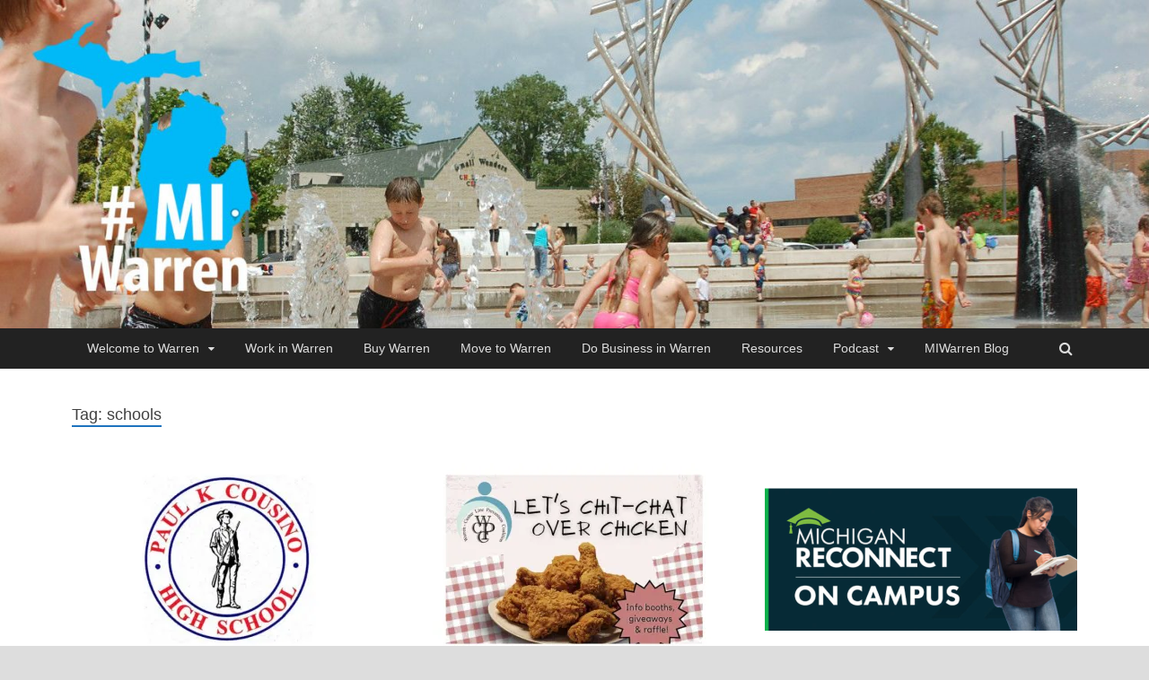

--- FILE ---
content_type: text/html; charset=UTF-8
request_url: https://www.miwarren.org/tag/schools/
body_size: 14928
content:
<!DOCTYPE html>
<html lang="en-US">
<head>
<meta charset="UTF-8">
<meta name="viewport" content="width=device-width, initial-scale=1">
<link rel="profile" href="http://gmpg.org/xfn/11">

<title>schools &#8211; #MIWarren</title>
<meta name='robots' content='max-image-preview:large' />
<link rel='dns-prefetch' href='//static.addtoany.com' />
<link rel='dns-prefetch' href='//secure.gravatar.com' />
<link rel='dns-prefetch' href='//fonts.googleapis.com' />
<link rel='dns-prefetch' href='//s.w.org' />
<link rel='dns-prefetch' href='//v0.wordpress.com' />
<link rel='dns-prefetch' href='//widgets.wp.com' />
<link rel='dns-prefetch' href='//s0.wp.com' />
<link rel='dns-prefetch' href='//0.gravatar.com' />
<link rel='dns-prefetch' href='//1.gravatar.com' />
<link rel='dns-prefetch' href='//2.gravatar.com' />
<link rel='dns-prefetch' href='//i0.wp.com' />
<link rel='dns-prefetch' href='//i1.wp.com' />
<link rel='dns-prefetch' href='//i2.wp.com' />
<link rel="alternate" type="application/rss+xml" title="#MIWarren &raquo; Feed" href="https://www.miwarren.org/feed/" />
<link rel="alternate" type="application/rss+xml" title="#MIWarren &raquo; schools Tag Feed" href="https://www.miwarren.org/tag/schools/feed/" />
<script type="text/javascript">
window._wpemojiSettings = {"baseUrl":"https:\/\/s.w.org\/images\/core\/emoji\/14.0.0\/72x72\/","ext":".png","svgUrl":"https:\/\/s.w.org\/images\/core\/emoji\/14.0.0\/svg\/","svgExt":".svg","source":{"concatemoji":"https:\/\/www.miwarren.org\/wp-includes\/js\/wp-emoji-release.min.js?ver=6.0.11"}};
/*! This file is auto-generated */
!function(e,a,t){var n,r,o,i=a.createElement("canvas"),p=i.getContext&&i.getContext("2d");function s(e,t){var a=String.fromCharCode,e=(p.clearRect(0,0,i.width,i.height),p.fillText(a.apply(this,e),0,0),i.toDataURL());return p.clearRect(0,0,i.width,i.height),p.fillText(a.apply(this,t),0,0),e===i.toDataURL()}function c(e){var t=a.createElement("script");t.src=e,t.defer=t.type="text/javascript",a.getElementsByTagName("head")[0].appendChild(t)}for(o=Array("flag","emoji"),t.supports={everything:!0,everythingExceptFlag:!0},r=0;r<o.length;r++)t.supports[o[r]]=function(e){if(!p||!p.fillText)return!1;switch(p.textBaseline="top",p.font="600 32px Arial",e){case"flag":return s([127987,65039,8205,9895,65039],[127987,65039,8203,9895,65039])?!1:!s([55356,56826,55356,56819],[55356,56826,8203,55356,56819])&&!s([55356,57332,56128,56423,56128,56418,56128,56421,56128,56430,56128,56423,56128,56447],[55356,57332,8203,56128,56423,8203,56128,56418,8203,56128,56421,8203,56128,56430,8203,56128,56423,8203,56128,56447]);case"emoji":return!s([129777,127995,8205,129778,127999],[129777,127995,8203,129778,127999])}return!1}(o[r]),t.supports.everything=t.supports.everything&&t.supports[o[r]],"flag"!==o[r]&&(t.supports.everythingExceptFlag=t.supports.everythingExceptFlag&&t.supports[o[r]]);t.supports.everythingExceptFlag=t.supports.everythingExceptFlag&&!t.supports.flag,t.DOMReady=!1,t.readyCallback=function(){t.DOMReady=!0},t.supports.everything||(n=function(){t.readyCallback()},a.addEventListener?(a.addEventListener("DOMContentLoaded",n,!1),e.addEventListener("load",n,!1)):(e.attachEvent("onload",n),a.attachEvent("onreadystatechange",function(){"complete"===a.readyState&&t.readyCallback()})),(e=t.source||{}).concatemoji?c(e.concatemoji):e.wpemoji&&e.twemoji&&(c(e.twemoji),c(e.wpemoji)))}(window,document,window._wpemojiSettings);
</script>
<style type="text/css">
img.wp-smiley,
img.emoji {
	display: inline !important;
	border: none !important;
	box-shadow: none !important;
	height: 1em !important;
	width: 1em !important;
	margin: 0 0.07em !important;
	vertical-align: -0.1em !important;
	background: none !important;
	padding: 0 !important;
}
</style>
	<link rel='stylesheet' id='wp-block-library-css'  href='https://www.miwarren.org/wp-includes/css/dist/block-library/style.min.css?ver=6.0.11' type='text/css' media='all' />
<style id='wp-block-library-inline-css' type='text/css'>
.has-text-align-justify{text-align:justify;}
</style>
<link rel='stylesheet' id='mediaelement-css'  href='https://www.miwarren.org/wp-includes/js/mediaelement/mediaelementplayer-legacy.min.css?ver=4.2.16' type='text/css' media='all' />
<link rel='stylesheet' id='wp-mediaelement-css'  href='https://www.miwarren.org/wp-includes/js/mediaelement/wp-mediaelement.min.css?ver=6.0.11' type='text/css' media='all' />
<style id='global-styles-inline-css' type='text/css'>
body{--wp--preset--color--black: #000000;--wp--preset--color--cyan-bluish-gray: #abb8c3;--wp--preset--color--white: #ffffff;--wp--preset--color--pale-pink: #f78da7;--wp--preset--color--vivid-red: #cf2e2e;--wp--preset--color--luminous-vivid-orange: #ff6900;--wp--preset--color--luminous-vivid-amber: #fcb900;--wp--preset--color--light-green-cyan: #7bdcb5;--wp--preset--color--vivid-green-cyan: #00d084;--wp--preset--color--pale-cyan-blue: #8ed1fc;--wp--preset--color--vivid-cyan-blue: #0693e3;--wp--preset--color--vivid-purple: #9b51e0;--wp--preset--gradient--vivid-cyan-blue-to-vivid-purple: linear-gradient(135deg,rgba(6,147,227,1) 0%,rgb(155,81,224) 100%);--wp--preset--gradient--light-green-cyan-to-vivid-green-cyan: linear-gradient(135deg,rgb(122,220,180) 0%,rgb(0,208,130) 100%);--wp--preset--gradient--luminous-vivid-amber-to-luminous-vivid-orange: linear-gradient(135deg,rgba(252,185,0,1) 0%,rgba(255,105,0,1) 100%);--wp--preset--gradient--luminous-vivid-orange-to-vivid-red: linear-gradient(135deg,rgba(255,105,0,1) 0%,rgb(207,46,46) 100%);--wp--preset--gradient--very-light-gray-to-cyan-bluish-gray: linear-gradient(135deg,rgb(238,238,238) 0%,rgb(169,184,195) 100%);--wp--preset--gradient--cool-to-warm-spectrum: linear-gradient(135deg,rgb(74,234,220) 0%,rgb(151,120,209) 20%,rgb(207,42,186) 40%,rgb(238,44,130) 60%,rgb(251,105,98) 80%,rgb(254,248,76) 100%);--wp--preset--gradient--blush-light-purple: linear-gradient(135deg,rgb(255,206,236) 0%,rgb(152,150,240) 100%);--wp--preset--gradient--blush-bordeaux: linear-gradient(135deg,rgb(254,205,165) 0%,rgb(254,45,45) 50%,rgb(107,0,62) 100%);--wp--preset--gradient--luminous-dusk: linear-gradient(135deg,rgb(255,203,112) 0%,rgb(199,81,192) 50%,rgb(65,88,208) 100%);--wp--preset--gradient--pale-ocean: linear-gradient(135deg,rgb(255,245,203) 0%,rgb(182,227,212) 50%,rgb(51,167,181) 100%);--wp--preset--gradient--electric-grass: linear-gradient(135deg,rgb(202,248,128) 0%,rgb(113,206,126) 100%);--wp--preset--gradient--midnight: linear-gradient(135deg,rgb(2,3,129) 0%,rgb(40,116,252) 100%);--wp--preset--duotone--dark-grayscale: url('#wp-duotone-dark-grayscale');--wp--preset--duotone--grayscale: url('#wp-duotone-grayscale');--wp--preset--duotone--purple-yellow: url('#wp-duotone-purple-yellow');--wp--preset--duotone--blue-red: url('#wp-duotone-blue-red');--wp--preset--duotone--midnight: url('#wp-duotone-midnight');--wp--preset--duotone--magenta-yellow: url('#wp-duotone-magenta-yellow');--wp--preset--duotone--purple-green: url('#wp-duotone-purple-green');--wp--preset--duotone--blue-orange: url('#wp-duotone-blue-orange');--wp--preset--font-size--small: 13px;--wp--preset--font-size--medium: 20px;--wp--preset--font-size--large: 36px;--wp--preset--font-size--x-large: 42px;}.has-black-color{color: var(--wp--preset--color--black) !important;}.has-cyan-bluish-gray-color{color: var(--wp--preset--color--cyan-bluish-gray) !important;}.has-white-color{color: var(--wp--preset--color--white) !important;}.has-pale-pink-color{color: var(--wp--preset--color--pale-pink) !important;}.has-vivid-red-color{color: var(--wp--preset--color--vivid-red) !important;}.has-luminous-vivid-orange-color{color: var(--wp--preset--color--luminous-vivid-orange) !important;}.has-luminous-vivid-amber-color{color: var(--wp--preset--color--luminous-vivid-amber) !important;}.has-light-green-cyan-color{color: var(--wp--preset--color--light-green-cyan) !important;}.has-vivid-green-cyan-color{color: var(--wp--preset--color--vivid-green-cyan) !important;}.has-pale-cyan-blue-color{color: var(--wp--preset--color--pale-cyan-blue) !important;}.has-vivid-cyan-blue-color{color: var(--wp--preset--color--vivid-cyan-blue) !important;}.has-vivid-purple-color{color: var(--wp--preset--color--vivid-purple) !important;}.has-black-background-color{background-color: var(--wp--preset--color--black) !important;}.has-cyan-bluish-gray-background-color{background-color: var(--wp--preset--color--cyan-bluish-gray) !important;}.has-white-background-color{background-color: var(--wp--preset--color--white) !important;}.has-pale-pink-background-color{background-color: var(--wp--preset--color--pale-pink) !important;}.has-vivid-red-background-color{background-color: var(--wp--preset--color--vivid-red) !important;}.has-luminous-vivid-orange-background-color{background-color: var(--wp--preset--color--luminous-vivid-orange) !important;}.has-luminous-vivid-amber-background-color{background-color: var(--wp--preset--color--luminous-vivid-amber) !important;}.has-light-green-cyan-background-color{background-color: var(--wp--preset--color--light-green-cyan) !important;}.has-vivid-green-cyan-background-color{background-color: var(--wp--preset--color--vivid-green-cyan) !important;}.has-pale-cyan-blue-background-color{background-color: var(--wp--preset--color--pale-cyan-blue) !important;}.has-vivid-cyan-blue-background-color{background-color: var(--wp--preset--color--vivid-cyan-blue) !important;}.has-vivid-purple-background-color{background-color: var(--wp--preset--color--vivid-purple) !important;}.has-black-border-color{border-color: var(--wp--preset--color--black) !important;}.has-cyan-bluish-gray-border-color{border-color: var(--wp--preset--color--cyan-bluish-gray) !important;}.has-white-border-color{border-color: var(--wp--preset--color--white) !important;}.has-pale-pink-border-color{border-color: var(--wp--preset--color--pale-pink) !important;}.has-vivid-red-border-color{border-color: var(--wp--preset--color--vivid-red) !important;}.has-luminous-vivid-orange-border-color{border-color: var(--wp--preset--color--luminous-vivid-orange) !important;}.has-luminous-vivid-amber-border-color{border-color: var(--wp--preset--color--luminous-vivid-amber) !important;}.has-light-green-cyan-border-color{border-color: var(--wp--preset--color--light-green-cyan) !important;}.has-vivid-green-cyan-border-color{border-color: var(--wp--preset--color--vivid-green-cyan) !important;}.has-pale-cyan-blue-border-color{border-color: var(--wp--preset--color--pale-cyan-blue) !important;}.has-vivid-cyan-blue-border-color{border-color: var(--wp--preset--color--vivid-cyan-blue) !important;}.has-vivid-purple-border-color{border-color: var(--wp--preset--color--vivid-purple) !important;}.has-vivid-cyan-blue-to-vivid-purple-gradient-background{background: var(--wp--preset--gradient--vivid-cyan-blue-to-vivid-purple) !important;}.has-light-green-cyan-to-vivid-green-cyan-gradient-background{background: var(--wp--preset--gradient--light-green-cyan-to-vivid-green-cyan) !important;}.has-luminous-vivid-amber-to-luminous-vivid-orange-gradient-background{background: var(--wp--preset--gradient--luminous-vivid-amber-to-luminous-vivid-orange) !important;}.has-luminous-vivid-orange-to-vivid-red-gradient-background{background: var(--wp--preset--gradient--luminous-vivid-orange-to-vivid-red) !important;}.has-very-light-gray-to-cyan-bluish-gray-gradient-background{background: var(--wp--preset--gradient--very-light-gray-to-cyan-bluish-gray) !important;}.has-cool-to-warm-spectrum-gradient-background{background: var(--wp--preset--gradient--cool-to-warm-spectrum) !important;}.has-blush-light-purple-gradient-background{background: var(--wp--preset--gradient--blush-light-purple) !important;}.has-blush-bordeaux-gradient-background{background: var(--wp--preset--gradient--blush-bordeaux) !important;}.has-luminous-dusk-gradient-background{background: var(--wp--preset--gradient--luminous-dusk) !important;}.has-pale-ocean-gradient-background{background: var(--wp--preset--gradient--pale-ocean) !important;}.has-electric-grass-gradient-background{background: var(--wp--preset--gradient--electric-grass) !important;}.has-midnight-gradient-background{background: var(--wp--preset--gradient--midnight) !important;}.has-small-font-size{font-size: var(--wp--preset--font-size--small) !important;}.has-medium-font-size{font-size: var(--wp--preset--font-size--medium) !important;}.has-large-font-size{font-size: var(--wp--preset--font-size--large) !important;}.has-x-large-font-size{font-size: var(--wp--preset--font-size--x-large) !important;}
</style>
<link rel='stylesheet' id='bwg_fonts-css'  href='https://www.miwarren.org/wp-content/plugins/photo-gallery/css/bwg-fonts/fonts.css?ver=0.0.1' type='text/css' media='all' />
<link rel='stylesheet' id='sumoselect-css'  href='https://www.miwarren.org/wp-content/plugins/photo-gallery/css/sumoselect.min.css?ver=3.3.24' type='text/css' media='all' />
<link rel='stylesheet' id='mCustomScrollbar-css'  href='https://www.miwarren.org/wp-content/plugins/photo-gallery/css/jquery.mCustomScrollbar.min.css?ver=3.1.5' type='text/css' media='all' />
<link rel='stylesheet' id='bwg_frontend-css'  href='https://www.miwarren.org/wp-content/plugins/photo-gallery/css/styles.min.css?ver=1.5.87' type='text/css' media='all' />
<link rel='stylesheet' id='widgetopts-styles-css'  href='https://www.miwarren.org/wp-content/plugins/widget-options/assets/css/widget-options.css' type='text/css' media='all' />
<link rel='stylesheet' id='wp-date-remover-css'  href='https://www.miwarren.org/wp-content/plugins/wp-date-remover/public/css/wp-date-remover-public.css?ver=1.0.0' type='text/css' media='all' />
<!-- `jetpack_likes` is included in the concatenated jetpack.css -->
<link rel='stylesheet' id='hitmag-fonts-css'  href='//fonts.googleapis.com/css?family=Ubuntu%3A400%2C500%2C700%7CLato%3A400%2C700%2C400italic%2C700italic%7COpen+Sans%3A400%2C400italic%2C700&#038;subset=latin%2Clatin-ext' type='text/css' media='all' />
<link rel='stylesheet' id='font-awesome-css'  href='https://www.miwarren.org/wp-content/themes/hitmag/css/font-awesome.min.css?ver=4.7.0' type='text/css' media='all' />
<link rel='stylesheet' id='hitmag-style-css'  href='https://www.miwarren.org/wp-content/themes/hitmag/style.css?ver=6.0.11' type='text/css' media='all' />
<link rel='stylesheet' id='jquery-flexslider-css'  href='https://www.miwarren.org/wp-content/themes/hitmag/css/flexslider.css?ver=6.0.11' type='text/css' media='screen' />
<link rel='stylesheet' id='jquery-magnific-popup-css'  href='https://www.miwarren.org/wp-content/themes/hitmag/css/magnific-popup.css?ver=6.0.11' type='text/css' media='all' />
<link rel='stylesheet' id='addtoany-css'  href='https://www.miwarren.org/wp-content/plugins/add-to-any/addtoany.min.css?ver=1.16' type='text/css' media='all' />
<link rel='stylesheet' id='animate-css'  href='https://www.miwarren.org/wp-content/plugins/pe-recent-posts/css/animate.css?ver=6.0.11' type='text/css' media='all' />
<link rel='stylesheet' id='pe-recent-posts-css'  href='https://www.miwarren.org/wp-content/plugins/pe-recent-posts/css/pe-recent-posts.css?ver=6.0.11' type='text/css' media='all' />
<link rel='stylesheet' id='jetpack_css-css'  href='https://www.miwarren.org/wp-content/plugins/jetpack/css/jetpack.css?ver=10.4.2' type='text/css' media='all' />
<script type='text/javascript' src='https://www.miwarren.org/wp-includes/js/jquery/jquery.min.js?ver=3.6.0' id='jquery-core-js'></script>
<script type='text/javascript' src='https://www.miwarren.org/wp-includes/js/jquery/jquery-migrate.min.js?ver=3.3.2' id='jquery-migrate-js'></script>
<script type='text/javascript' src='https://www.miwarren.org/wp-content/plugins/pe-recent-posts/js/bootstrap.min.js?ver=3.3.0' id='bootstrap.min-js'></script>
<script type='text/javascript' id='addtoany-core-js-before'>
window.a2a_config=window.a2a_config||{};a2a_config.callbacks=[];a2a_config.overlays=[];a2a_config.templates={};
</script>
<script type='text/javascript' async src='https://static.addtoany.com/menu/page.js' id='addtoany-core-js'></script>
<script type='text/javascript' async src='https://www.miwarren.org/wp-content/plugins/add-to-any/addtoany.min.js?ver=1.1' id='addtoany-jquery-js'></script>
<script type='text/javascript' src='https://www.miwarren.org/wp-content/plugins/photo-gallery/js/jquery.sumoselect.min.js?ver=3.3.24' id='sumoselect-js'></script>
<script type='text/javascript' src='https://www.miwarren.org/wp-content/plugins/photo-gallery/js/jquery.mobile.min.js?ver=1.4.5' id='jquery-mobile-js'></script>
<script type='text/javascript' src='https://www.miwarren.org/wp-content/plugins/photo-gallery/js/jquery.mCustomScrollbar.concat.min.js?ver=3.1.5' id='mCustomScrollbar-js'></script>
<script type='text/javascript' src='https://www.miwarren.org/wp-content/plugins/photo-gallery/js/jquery.fullscreen.min.js?ver=0.6.0' id='jquery-fullscreen-js'></script>
<script type='text/javascript' id='bwg_frontend-js-extra'>
/* <![CDATA[ */
var bwg_objectsL10n = {"bwg_field_required":"field is required.","bwg_mail_validation":"This is not a valid email address.","bwg_search_result":"There are no images matching your search.","bwg_select_tag":"Select Tag","bwg_order_by":"Order By","bwg_search":"Search","bwg_show_ecommerce":"Show Ecommerce","bwg_hide_ecommerce":"Hide Ecommerce","bwg_show_comments":"Show Comments","bwg_hide_comments":"Hide Comments","bwg_restore":"Restore","bwg_maximize":"Maximize","bwg_fullscreen":"Fullscreen","bwg_exit_fullscreen":"Exit Fullscreen","bwg_search_tag":"SEARCH...","bwg_tag_no_match":"No tags found","bwg_all_tags_selected":"All tags selected","bwg_tags_selected":"tags selected","play":"Play","pause":"Pause","is_pro":"","bwg_play":"Play","bwg_pause":"Pause","bwg_hide_info":"Hide info","bwg_show_info":"Show info","bwg_hide_rating":"Hide rating","bwg_show_rating":"Show rating","ok":"Ok","cancel":"Cancel","select_all":"Select all","lazy_load":"0","lazy_loader":"https:\/\/www.miwarren.org\/wp-content\/plugins\/photo-gallery\/images\/ajax_loader.png","front_ajax":"0","bwg_tag_see_all":"see all tags","bwg_tag_see_less":"see less tags"};
/* ]]> */
</script>
<script type='text/javascript' src='https://www.miwarren.org/wp-content/plugins/photo-gallery/js/scripts.min.js?ver=1.5.87' id='bwg_frontend-js'></script>
<script type='text/javascript' src='https://www.miwarren.org/wp-content/plugins/wp-date-remover/public/js/wp-date-remover-public.js?ver=1.0.0' id='wp-date-remover-js'></script>
<!--[if lt IE 9]>
<script type='text/javascript' src='https://www.miwarren.org/wp-content/themes/hitmag/js/html5shiv.min.js?ver=6.0.11' id='html5shiv-js'></script>
<![endif]-->
<link rel="https://api.w.org/" href="https://www.miwarren.org/wp-json/" /><link rel="alternate" type="application/json" href="https://www.miwarren.org/wp-json/wp/v2/tags/11" /><link rel="EditURI" type="application/rsd+xml" title="RSD" href="https://www.miwarren.org/xmlrpc.php?rsd" />
<link rel="wlwmanifest" type="application/wlwmanifest+xml" href="https://www.miwarren.org/wp-includes/wlwmanifest.xml" /> 
<meta name="generator" content="WordPress 6.0.11" />
<style type='text/css'>img#wpstats{display:none}</style>
				<style type="text/css">
			
			button,
			input[type="button"],
			input[type="reset"],
			input[type="submit"] {
				background: #1E73BE;
			}

            .th-readmore {
                background: #1E73BE;
            }           

            a:hover {
                color: #1E73BE;
            } 

            .main-navigation a:hover {
                background-color: #1E73BE;
            }

            .main-navigation .current_page_item > a,
            .main-navigation .current-menu-item > a,
            .main-navigation .current_page_ancestor > a,
            .main-navigation .current-menu-ancestor > a {
                background-color: #1E73BE;
            }

            .post-navigation .post-title:hover {
                color: #1E73BE;
            }

            .top-navigation a:hover {
                color: #1E73BE;
            }

            .top-navigation ul ul a:hover {
                background: #1E73BE;
            }

            #top-nav-button:hover {
                color: #1E73BE;
            }

            .responsive-mainnav li a:hover,
            .responsive-topnav li a:hover {
                background: #1E73BE;
            }

            #hm-search-form .search-form .search-submit {
                background-color: #1E73BE;
            }

            .nav-links .current {
                background: #1E73BE;
            }

            .widget-title {
                border-bottom: 2px solid #1E73BE;
            }

            .footer-widget-title {
                border-bottom: 2px solid #1E73BE;
            }

            .widget-area a:hover {
                color: #1E73BE;
            }

            .footer-widget-area a:hover {
                color: #1E73BE;
            }

            .site-info a:hover {
                color: #1E73BE;
            }

            .search-form .search-submit {
                background: #1E73BE;
            }

            .hmb-entry-title a:hover {
                color: #1E73BE;
            }

            .hmb-entry-meta a:hover,
            .hms-meta a:hover {
                color: #1E73BE;
            }

            .hms-title a:hover {
                color: #1E73BE;
            }

            .hmw-grid-post .post-title a:hover {
                color: #1E73BE;
            }

            .footer-widget-area .hmw-grid-post .post-title a:hover,
            .footer-widget-area .hmb-entry-title a:hover,
            .footer-widget-area .hms-title a:hover {
                color: #1E73BE;
            }

            .hm-tabs-wdt .ui-state-active {
                border-bottom: 2px solid #1E73BE;
            }

            a.hm-viewall {
                background: #1E73BE;
            }

            #hitmag-tags a,
            .widget_tag_cloud .tagcloud a {
                background: #1E73BE;
            }

            .site-title a {
                color: #1E73BE;
            }

            .hitmag-post .entry-title a:hover {
                color: #1E73BE;
            }

            .hitmag-post .entry-meta a:hover {
                color: #1E73BE;
            }

            .cat-links a {
                color: #1E73BE;
            }

            .hitmag-single .entry-meta a:hover {
                color: #1E73BE;
            }

            .hitmag-single .author a:hover {
                color: #1E73BE;
            }

            .hm-author-content .author-posts-link {
                color: #1E73BE;
            }

            .hm-tags-links a:hover {
                background: #1E73BE;
            }

            .hm-tagged {
                background: #1E73BE;
            }

            .hm-edit-link a.post-edit-link {
                background: #1E73BE;
            }

            .arc-page-title {
                border-bottom: 2px solid #1E73BE;
            }

            .srch-page-title {
                border-bottom: 2px solid #1E73BE;
            }

            .hm-slider-details .cat-links {
                background: #1E73BE;
            }

            .hm-rel-post .post-title a:hover {
                color: #1E73BE;
            }

            .comment-author a {
                color: #1E73BE;
            }

            .comment-metadata a:hover,
            .comment-metadata a:focus,
            .pingback .comment-edit-link:hover,
            .pingback .comment-edit-link:focus {
                color: #1E73BE;
            }

            .comment-reply-link:hover,
            .comment-reply-link:focus {
                background: #1E73BE;
            }

            .required {
                color: #1E73BE;
            }

            blockquote {
                border-left: 3px solid #1E73BE;
            }

            .comment-reply-title small a:before {
                color: #1E73BE;
            }		</style>
		<style type="text/css">
			.site-title,
		.site-description {
			position: absolute;
			clip: rect(1px, 1px, 1px, 1px);
		}
			
			
				.site-branding {
					display: none;
				}

			
		</style>
	
<!-- Jetpack Open Graph Tags -->
<meta property="og:type" content="website" />
<meta property="og:title" content="schools &#8211; #MIWarren" />
<meta property="og:url" content="https://www.miwarren.org/tag/schools/" />
<meta property="og:site_name" content="#MIWarren" />
<meta property="og:image" content="https://s0.wp.com/i/blank.jpg" />
<meta property="og:image:alt" content="" />
<meta property="og:locale" content="en_US" />

<!-- End Jetpack Open Graph Tags -->
<link rel="icon" href="https://i0.wp.com/www.miwarren.org/wp-content/uploads/2017/10/MiWarrenfavicon.png?fit=32%2C32&#038;ssl=1" sizes="32x32" />
<link rel="icon" href="https://i0.wp.com/www.miwarren.org/wp-content/uploads/2017/10/MiWarrenfavicon.png?fit=32%2C32&#038;ssl=1" sizes="192x192" />
<link rel="apple-touch-icon" href="https://i0.wp.com/www.miwarren.org/wp-content/uploads/2017/10/MiWarrenfavicon.png?fit=32%2C32&#038;ssl=1" />
<meta name="msapplication-TileImage" content="https://i0.wp.com/www.miwarren.org/wp-content/uploads/2017/10/MiWarrenfavicon.png?fit=32%2C32&#038;ssl=1" />
<style id="tt-easy-google-font-styles" type="text/css">p { }
h1 { }
h2 { }
h3 { }
h4 { color: #13367c; }
h5 { }
h6 { }
* { font-family: 'Helvetica'!important; font-style: normal!important; font-weight: 400!important; text-decoration: none!important; text-transform: none!important; }
</style></head>

<body class="archive tag tag-schools tag-11 hitmag-full-width group-blog hfeed th-no-sidebar">

<div id="page" class="site hitmag-wrapper">
	<a class="skip-link screen-reader-text" href="#content">Skip to content</a>

	<header id="masthead" class="site-header" role="banner">

		
		
		<div class="header-main-area">
			<div class="hm-container">
			<div class="site-branding">
				<div class="site-branding-content">
					<div class="hm-logo">
											</div><!-- .hm-logo -->

					<div class="hm-site-title">
													<p class="site-title"><a href="https://www.miwarren.org/" rel="home">#MIWarren</a></p>
													<p class="site-description">Welcome to Warren</p>
											</div><!-- .hm-site-title -->
				</div><!-- .site-branding-content -->
			</div><!-- .site-branding -->

						</div><!-- .hm-container -->
		</div><!-- .header-main-area -->

		<div class="hm-header-image"><a href="https://www.miwarren.org/" title="#MIWarren" rel="home"><img src="https://www.miwarren.org/wp-content/uploads/2017/10/cropped-water-dawn1500x428Logo.jpg" height="428" width="1498" alt="" /></a></div>
		<div class="hm-nav-container">
			<nav id="site-navigation" class="main-navigation" role="navigation">
				<div class="hm-container">
				<div id="primary-menu" class="menu"><ul>
<li class="page_item page-item-15 page_item_has_children"><a href="https://www.miwarren.org/">Welcome to Warren</a>
<ul class='children'>
	<li class="page_item page-item-40"><a href="https://www.miwarren.org/welcome-to-warren/community/">Community</a></li>
	<li class="page_item page-item-52"><a href="https://www.miwarren.org/welcome-to-warren/neighborhoods/">Neighborhoods</a></li>
	<li class="page_item page-item-50"><a href="https://www.miwarren.org/welcome-to-warren/schools/">Schools</a></li>
	<li class="page_item page-item-54"><a href="https://www.miwarren.org/welcome-to-warren/lifestyles/">Lifestyles</a></li>
	<li class="page_item page-item-3638"><a href="https://www.wjr.com/2020/03/27/mi-warren/#new_tab">MI Warren: The City that Cares on WJR</a></li>
</ul>
</li>
<li class="page_item page-item-4342"><a href="https://www.miwarren.org/work-in-warren/">Work in Warren</a></li>
<li class="page_item page-item-4981"><a href="https://www.miwarren.org/buywarren/">Buy Warren</a></li>
<li class="page_item page-item-446"><a href="https://www.zillow.com/warren-mi/#new_tab">Move to Warren</a></li>
<li class="page_item page-item-590"><a href="https://www.cityofwarren.org/government/c-e-d-development/#new_tab">Do Business in Warren</a></li>
<li class="page_item page-item-467"><a href="http://www.miwarren.org/category/resources/">Resources</a></li>
<li class="page_item page-item-654 page_item_has_children"><a href="http://www.miwarren.org/category/podcast/">Podcast</a>
<ul class='children'>
	<li class="page_item page-item-665"><a href="http://www.miwarren.org/tag/dovetail-open-mic/">Dovetail Open Mic</a></li>
	<li class="page_item page-item-5344"><a href="https://www.miwarren.org/tag/keeping-it-reel/">Keeping It Reel</a></li>
	<li class="page_item page-item-3588"><a href="http://www.miwarren.org/tag/mi-warren-health/">MI Warren: Health</a></li>
	<li class="page_item page-item-3602"><a href="http://www.miwarren.org/tag/mi-warren-sports/">MI Warren: Sports</a></li>
	<li class="page_item page-item-661"><a href="http://www.miwarren.org/tag/story-time/">Story Time</a></li>
	<li class="page_item page-item-657"><a href="http://www.miwarren.org/tag/straight-from-the-author/">Straight From the Author</a></li>
	<li class="page_item page-item-663"><a href="http://www.miwarren.org/tag/warren-upstage/">Warren Upstage</a></li>
</ul>
</li>
<li class="page_item page-item-48 current_page_parent"><a href="https://www.miwarren.org/news-and-events/">MIWarren Blog</a></li>
</ul></div>

									<div class="hm-search-button-icon"></div>
					<div class="hm-search-box-container">
						<div class="hm-search-box">
							<form role="search" method="get" class="search-form" action="https://www.miwarren.org/">
				<label>
					<span class="screen-reader-text">Search for:</span>
					<input type="search" class="search-field" placeholder="Search &hellip;" value="" name="s" />
				</label>
				<input type="submit" class="search-submit" value="Search" />
			</form>						</div><!-- th-search-box -->
					</div><!-- .th-search-box-container -->
								</div><!-- .hm-container -->
			</nav><!-- #site-navigation -->
			<a href="#" class="navbutton" id="main-nav-button">Main Menu</a>
			<div class="responsive-mainnav"></div>
		</div><!-- .hm-nav-container -->

		
	</header><!-- #masthead -->

	<div id="content" class="site-content">
		<div class="hm-container">

<div id="primary" class="content-area">
	<main id="main" class="site-main" role="main">

		
			<header class="page-header">
				<h1 class="page-title arc-page-title">Tag: <span>schools</span></h1>			</header><!-- .page-header -->

			<div class="posts-wrap th-grid-3">
<article id="post-6418" class="hitmag-post post-6418 post type-post status-publish format-standard has-post-thumbnail hentry category-events tag-class-reunion tag-cousino tag-event tag-events tag-school tag-schools">
	
			<a href="https://www.miwarren.org/40-year-reunion-cousino-class-of-1984/" title="40-Year Reunion Cousino Class of 1984">
			<div class="archive-thumb">
			<img width="348" height="215" src="https://i2.wp.com/www.miwarren.org/wp-content/uploads/2024/07/cousino-logo.jpg?resize=348%2C215&amp;ssl=1" class="attachment-hitmag-grid size-hitmag-grid wp-post-image" alt="" srcset="https://i2.wp.com/www.miwarren.org/wp-content/uploads/2024/07/cousino-logo.jpg?resize=348%2C215&amp;ssl=1 348w, https://i2.wp.com/www.miwarren.org/wp-content/uploads/2024/07/cousino-logo.jpg?zoom=2&amp;resize=348%2C215&amp;ssl=1 696w" sizes="(max-width: 348px) 100vw, 348px" data-attachment-id="6417" data-permalink="https://www.miwarren.org/cousino-logo/" data-orig-file="https://i2.wp.com/www.miwarren.org/wp-content/uploads/2024/07/cousino-logo.jpg?fit=735%2C400&amp;ssl=1" data-orig-size="735,400" data-comments-opened="0" data-image-meta="{&quot;aperture&quot;:&quot;0&quot;,&quot;credit&quot;:&quot;&quot;,&quot;camera&quot;:&quot;&quot;,&quot;caption&quot;:&quot;&quot;,&quot;created_timestamp&quot;:&quot;0&quot;,&quot;copyright&quot;:&quot;&quot;,&quot;focal_length&quot;:&quot;0&quot;,&quot;iso&quot;:&quot;0&quot;,&quot;shutter_speed&quot;:&quot;0&quot;,&quot;title&quot;:&quot;&quot;,&quot;orientation&quot;:&quot;0&quot;}" data-image-title="cousino logo" data-image-description="" data-image-caption="" data-medium-file="https://i2.wp.com/www.miwarren.org/wp-content/uploads/2024/07/cousino-logo.jpg?fit=300%2C163&amp;ssl=1" data-large-file="https://i2.wp.com/www.miwarren.org/wp-content/uploads/2024/07/cousino-logo.jpg?fit=735%2C400&amp;ssl=1" />			</div><!-- .archive-thumb -->
		</a>
		
	<div class="archive-content">
		<header class="entry-header">
			<div class="cat-links"><a href="https://www.miwarren.org/category/events/" rel="category tag">Events</a></div><h3 class="entry-title"><a href="https://www.miwarren.org/40-year-reunion-cousino-class-of-1984/" rel="bookmark">40-Year Reunion Cousino Class of 1984</a></h3>			<div class="entry-meta">
				<span class="posted-on"><a href="https://www.miwarren.org/40-year-reunion-cousino-class-of-1984/" rel="bookmark"><time class="entry-date published updated" datetime="2024-07-25T16:44:20-04:00">July 25, 2024</time></a></span>			</div><!-- .entry-meta -->
					</header><!-- .entry-header -->

		<div class="entry-summary">
			<p>Elektrik Dream 80s band &amp; Appetizers Saturday, September 14, 2024 6-11 pm The Roxy Rochester 401 Walnut Blvd Rochester, MI 48307 For more information please call or text: Kathy Altovilla &hellip; </p>
					<a href="https://www.miwarren.org/40-year-reunion-cousino-class-of-1984/" class="th-readmore">Read More</a>
				
		</div><!-- .entry-summary -->
		
	</div><!-- .archive-content -->
</article><!-- #post-## -->
<article id="post-6099" class="hitmag-post post-6099 post type-post status-publish format-standard has-post-thumbnail hentry category-events tag-community tag-event tag-events tag-food tag-fun tag-kids tag-schools">
	
			<a href="https://www.miwarren.org/lets-chit-chat-over-chicken/" title="Let&#8217;s Chit-Chat Over Chicken">
			<div class="archive-thumb">
			<img width="348" height="215" src="https://i0.wp.com/www.miwarren.org/wp-content/uploads/2023/08/Lets-chit-chat-Over-Chicken.jpg?resize=348%2C215&amp;ssl=1" class="attachment-hitmag-grid size-hitmag-grid wp-post-image" alt="" loading="lazy" srcset="https://i0.wp.com/www.miwarren.org/wp-content/uploads/2023/08/Lets-chit-chat-Over-Chicken.jpg?resize=348%2C215&amp;ssl=1 348w, https://i0.wp.com/www.miwarren.org/wp-content/uploads/2023/08/Lets-chit-chat-Over-Chicken.jpg?zoom=2&amp;resize=348%2C215&amp;ssl=1 696w" sizes="(max-width: 348px) 100vw, 348px" data-attachment-id="6100" data-permalink="https://www.miwarren.org/lets-chit-chat-over-chicken/lets-chit-chat-over-chicken/" data-orig-file="https://i0.wp.com/www.miwarren.org/wp-content/uploads/2023/08/Lets-chit-chat-Over-Chicken.jpg?fit=735%2C400&amp;ssl=1" data-orig-size="735,400" data-comments-opened="0" data-image-meta="{&quot;aperture&quot;:&quot;0&quot;,&quot;credit&quot;:&quot;&quot;,&quot;camera&quot;:&quot;&quot;,&quot;caption&quot;:&quot;&quot;,&quot;created_timestamp&quot;:&quot;0&quot;,&quot;copyright&quot;:&quot;&quot;,&quot;focal_length&quot;:&quot;0&quot;,&quot;iso&quot;:&quot;0&quot;,&quot;shutter_speed&quot;:&quot;0&quot;,&quot;title&quot;:&quot;&quot;,&quot;orientation&quot;:&quot;0&quot;}" data-image-title="Lets chit chat Over Chicken" data-image-description="" data-image-caption="" data-medium-file="https://i0.wp.com/www.miwarren.org/wp-content/uploads/2023/08/Lets-chit-chat-Over-Chicken.jpg?fit=300%2C163&amp;ssl=1" data-large-file="https://i0.wp.com/www.miwarren.org/wp-content/uploads/2023/08/Lets-chit-chat-Over-Chicken.jpg?fit=735%2C400&amp;ssl=1" />			</div><!-- .archive-thumb -->
		</a>
		
	<div class="archive-content">
		<header class="entry-header">
			<div class="cat-links"><a href="https://www.miwarren.org/category/events/" rel="category tag">Events</a></div><h3 class="entry-title"><a href="https://www.miwarren.org/lets-chit-chat-over-chicken/" rel="bookmark">Let&#8217;s Chit-Chat Over Chicken</a></h3>			<div class="entry-meta">
				<span class="posted-on"><a href="https://www.miwarren.org/lets-chit-chat-over-chicken/" rel="bookmark"><time class="entry-date published" datetime="2023-08-02T11:22:04-04:00">August 2, 2023</time><time class="updated" datetime="2023-08-02T11:22:42-04:00">August 2, 2023</time></a></span>			</div><!-- .entry-meta -->
					</header><!-- .entry-header -->

		<div class="entry-summary">
			<p>The Warren Center Line Prevention Coalition is hosting a free chicken dinner on August 22 in Warren from 5:30 &#8211; 8:00 p.m. This free chicken dinner will include an open &hellip; </p>
					<a href="https://www.miwarren.org/lets-chit-chat-over-chicken/" class="th-readmore">Read More</a>
				
		</div><!-- .entry-summary -->
		
	</div><!-- .archive-content -->
</article><!-- #post-## -->
<article id="post-6090" class="hitmag-post post-6090 post type-post status-publish format-standard has-post-thumbnail hentry category-community category-schools tag-community tag-event tag-events tag-school tag-schools">
	
			<a href="https://www.miwarren.org/reconnect-on-campus-week-at-macomb-community-college/" title="Reconnect on Campus Week at Macomb Community College">
			<div class="archive-thumb">
			<img width="348" height="215" src="https://i1.wp.com/www.miwarren.org/wp-content/uploads/2023/07/Michigan-Reconnect-Macomb-Community-College.png?resize=348%2C215&amp;ssl=1" class="attachment-hitmag-grid size-hitmag-grid wp-post-image" alt="" loading="lazy" srcset="https://i1.wp.com/www.miwarren.org/wp-content/uploads/2023/07/Michigan-Reconnect-Macomb-Community-College.png?resize=348%2C215&amp;ssl=1 348w, https://i1.wp.com/www.miwarren.org/wp-content/uploads/2023/07/Michigan-Reconnect-Macomb-Community-College.png?zoom=2&amp;resize=348%2C215&amp;ssl=1 696w" sizes="(max-width: 348px) 100vw, 348px" data-attachment-id="6092" data-permalink="https://www.miwarren.org/reconnect-on-campus-week-at-macomb-community-college/michigan-reconnect-macomb-community-college/" data-orig-file="https://i1.wp.com/www.miwarren.org/wp-content/uploads/2023/07/Michigan-Reconnect-Macomb-Community-College.png?fit=735%2C400&amp;ssl=1" data-orig-size="735,400" data-comments-opened="0" data-image-meta="{&quot;aperture&quot;:&quot;0&quot;,&quot;credit&quot;:&quot;&quot;,&quot;camera&quot;:&quot;&quot;,&quot;caption&quot;:&quot;&quot;,&quot;created_timestamp&quot;:&quot;0&quot;,&quot;copyright&quot;:&quot;&quot;,&quot;focal_length&quot;:&quot;0&quot;,&quot;iso&quot;:&quot;0&quot;,&quot;shutter_speed&quot;:&quot;0&quot;,&quot;title&quot;:&quot;&quot;,&quot;orientation&quot;:&quot;0&quot;}" data-image-title="Michigan Reconnect &#8211; Macomb Community College" data-image-description="" data-image-caption="" data-medium-file="https://i1.wp.com/www.miwarren.org/wp-content/uploads/2023/07/Michigan-Reconnect-Macomb-Community-College.png?fit=300%2C163&amp;ssl=1" data-large-file="https://i1.wp.com/www.miwarren.org/wp-content/uploads/2023/07/Michigan-Reconnect-Macomb-Community-College.png?fit=735%2C400&amp;ssl=1" />			</div><!-- .archive-thumb -->
		</a>
		
	<div class="archive-content">
		<header class="entry-header">
			<div class="cat-links"><a href="https://www.miwarren.org/category/community/" rel="category tag">Community</a> / <a href="https://www.miwarren.org/category/schools/" rel="category tag">Schools</a></div><h3 class="entry-title"><a href="https://www.miwarren.org/reconnect-on-campus-week-at-macomb-community-college/" rel="bookmark">Reconnect on Campus Week at Macomb Community College</a></h3>			<div class="entry-meta">
				<span class="posted-on"><a href="https://www.miwarren.org/reconnect-on-campus-week-at-macomb-community-college/" rel="bookmark"><time class="entry-date published updated" datetime="2023-07-14T12:27:05-04:00">July 14, 2023</time></a></span>			</div><!-- .entry-meta -->
					</header><!-- .entry-header -->

		<div class="entry-summary">
			<p>Macomb Community College is hosting a week of “Reconnect on Campus” events starting July 17th. This “Reconnect on Campus” event is part of a statewide campaign to connect working-age adults &hellip; </p>
					<a href="https://www.miwarren.org/reconnect-on-campus-week-at-macomb-community-college/" class="th-readmore">Read More</a>
				
		</div><!-- .entry-summary -->
		
	</div><!-- .archive-content -->
</article><!-- #post-## -->
<article id="post-6066" class="hitmag-post post-6066 post type-post status-publish format-standard has-post-thumbnail hentry category-schools tag-community tag-graduation tag-schools">
	
			<a href="https://www.miwarren.org/class-of-2023-congrats-to-the-graduate/" title="Class of 2023 &#8211; Congrats to the Graduate!">
			<div class="archive-thumb">
			<img width="348" height="215" src="https://i0.wp.com/www.miwarren.org/wp-content/uploads/2023/06/Class-of-2023-Congrats-to-the-Graduate.png?resize=348%2C215&amp;ssl=1" class="attachment-hitmag-grid size-hitmag-grid wp-post-image" alt="" loading="lazy" srcset="https://i0.wp.com/www.miwarren.org/wp-content/uploads/2023/06/Class-of-2023-Congrats-to-the-Graduate.png?resize=348%2C215&amp;ssl=1 348w, https://i0.wp.com/www.miwarren.org/wp-content/uploads/2023/06/Class-of-2023-Congrats-to-the-Graduate.png?zoom=2&amp;resize=348%2C215&amp;ssl=1 696w" sizes="(max-width: 348px) 100vw, 348px" data-attachment-id="6067" data-permalink="https://www.miwarren.org/class-of-2023-congrats-to-the-graduate/class-of-2023-congrats-to-the-graduate/" data-orig-file="https://i0.wp.com/www.miwarren.org/wp-content/uploads/2023/06/Class-of-2023-Congrats-to-the-Graduate.png?fit=735%2C400&amp;ssl=1" data-orig-size="735,400" data-comments-opened="0" data-image-meta="{&quot;aperture&quot;:&quot;0&quot;,&quot;credit&quot;:&quot;&quot;,&quot;camera&quot;:&quot;&quot;,&quot;caption&quot;:&quot;&quot;,&quot;created_timestamp&quot;:&quot;0&quot;,&quot;copyright&quot;:&quot;&quot;,&quot;focal_length&quot;:&quot;0&quot;,&quot;iso&quot;:&quot;0&quot;,&quot;shutter_speed&quot;:&quot;0&quot;,&quot;title&quot;:&quot;&quot;,&quot;orientation&quot;:&quot;0&quot;}" data-image-title="Class of 2023 &#8211; Congrats to the Graduate!" data-image-description="" data-image-caption="" data-medium-file="https://i0.wp.com/www.miwarren.org/wp-content/uploads/2023/06/Class-of-2023-Congrats-to-the-Graduate.png?fit=300%2C163&amp;ssl=1" data-large-file="https://i0.wp.com/www.miwarren.org/wp-content/uploads/2023/06/Class-of-2023-Congrats-to-the-Graduate.png?fit=735%2C400&amp;ssl=1" />			</div><!-- .archive-thumb -->
		</a>
		
	<div class="archive-content">
		<header class="entry-header">
			<div class="cat-links"><a href="https://www.miwarren.org/category/schools/" rel="category tag">Schools</a></div><h3 class="entry-title"><a href="https://www.miwarren.org/class-of-2023-congrats-to-the-graduate/" rel="bookmark">Class of 2023 &#8211; Congrats to the Graduate!</a></h3>			<div class="entry-meta">
				<span class="posted-on"><a href="https://www.miwarren.org/class-of-2023-congrats-to-the-graduate/" rel="bookmark"><time class="entry-date published" datetime="2023-06-21T16:23:14-04:00">June 21, 2023</time><time class="updated" datetime="2023-06-21T16:25:01-04:00">June 21, 2023</time></a></span>			</div><!-- .entry-meta -->
					</header><!-- .entry-header -->

		<div class="entry-summary">
			<p>Class of 2023 &#8211; Congrats to the Graduate!</p>
					<a href="https://www.miwarren.org/class-of-2023-congrats-to-the-graduate/" class="th-readmore">Read More</a>
				
		</div><!-- .entry-summary -->
		
	</div><!-- .archive-content -->
</article><!-- #post-## -->
<article id="post-6008" class="hitmag-post post-6008 post type-post status-publish format-standard has-post-thumbnail hentry category-schools tag-schools">
	
			<a href="https://www.miwarren.org/mi-warren-and-tv-warren-to-honor-warrens-class-of-2023/" title="MI Warren and TV Warren to Honor Warren’s Class of 2023">
			<div class="archive-thumb">
			<img width="348" height="215" src="https://i1.wp.com/www.miwarren.org/wp-content/uploads/2022/05/graduation-cap.jpg?resize=348%2C215&amp;ssl=1" class="attachment-hitmag-grid size-hitmag-grid wp-post-image" alt="" loading="lazy" srcset="https://i1.wp.com/www.miwarren.org/wp-content/uploads/2022/05/graduation-cap.jpg?resize=348%2C215&amp;ssl=1 348w, https://i1.wp.com/www.miwarren.org/wp-content/uploads/2022/05/graduation-cap.jpg?zoom=2&amp;resize=348%2C215&amp;ssl=1 696w" sizes="(max-width: 348px) 100vw, 348px" data-attachment-id="5376" data-permalink="https://www.miwarren.org/graduation-cap/" data-orig-file="https://i1.wp.com/www.miwarren.org/wp-content/uploads/2022/05/graduation-cap.jpg?fit=735%2C400&amp;ssl=1" data-orig-size="735,400" data-comments-opened="0" data-image-meta="{&quot;aperture&quot;:&quot;0&quot;,&quot;credit&quot;:&quot;&quot;,&quot;camera&quot;:&quot;&quot;,&quot;caption&quot;:&quot;&quot;,&quot;created_timestamp&quot;:&quot;0&quot;,&quot;copyright&quot;:&quot;&quot;,&quot;focal_length&quot;:&quot;0&quot;,&quot;iso&quot;:&quot;0&quot;,&quot;shutter_speed&quot;:&quot;0&quot;,&quot;title&quot;:&quot;&quot;,&quot;orientation&quot;:&quot;0&quot;}" data-image-title="graduation cap" data-image-description="" data-image-caption="" data-medium-file="https://i1.wp.com/www.miwarren.org/wp-content/uploads/2022/05/graduation-cap.jpg?fit=300%2C163&amp;ssl=1" data-large-file="https://i1.wp.com/www.miwarren.org/wp-content/uploads/2022/05/graduation-cap.jpg?fit=735%2C400&amp;ssl=1" />			</div><!-- .archive-thumb -->
		</a>
		
	<div class="archive-content">
		<header class="entry-header">
			<div class="cat-links"><a href="https://www.miwarren.org/category/schools/" rel="category tag">Schools</a></div><h3 class="entry-title"><a href="https://www.miwarren.org/mi-warren-and-tv-warren-to-honor-warrens-class-of-2023/" rel="bookmark">MI Warren and TV Warren to Honor Warren’s Class of 2023</a></h3>			<div class="entry-meta">
				<span class="posted-on"><a href="https://www.miwarren.org/mi-warren-and-tv-warren-to-honor-warrens-class-of-2023/" rel="bookmark"><time class="entry-date published" datetime="2023-05-17T11:34:27-04:00">May 17, 2023</time><time class="updated" datetime="2023-06-05T11:35:40-04:00">June 5, 2023</time></a></span>			</div><!-- .entry-meta -->
					</header><!-- .entry-header -->

		<div class="entry-summary">
			<p>This year, MI Warren and TV Warren will honor Warren’s Class of 2023 with a slideshow of the graduating class that will be shared on MIWarren.org and on TV Warren’s &hellip; </p>
					<a href="https://www.miwarren.org/mi-warren-and-tv-warren-to-honor-warrens-class-of-2023/" class="th-readmore">Read More</a>
				
		</div><!-- .entry-summary -->
		
	</div><!-- .archive-content -->
</article><!-- #post-## -->
<article id="post-6000" class="hitmag-post post-6000 post type-post status-publish format-standard has-post-thumbnail hentry category-events category-schools category-work-in-warren tag-community tag-event tag-events tag-job tag-jobs tag-schools">
	
			<a href="https://www.miwarren.org/job-fair-become-a-part-of-academy-of-warren/" title="Job Fair: Become a part of Academy of Warren">
			<div class="archive-thumb">
			<img width="348" height="215" src="https://i0.wp.com/www.miwarren.org/wp-content/uploads/2023/05/Academy-of-Warren.png?resize=348%2C215&amp;ssl=1" class="attachment-hitmag-grid size-hitmag-grid wp-post-image" alt="" loading="lazy" srcset="https://i0.wp.com/www.miwarren.org/wp-content/uploads/2023/05/Academy-of-Warren.png?resize=348%2C215&amp;ssl=1 348w, https://i0.wp.com/www.miwarren.org/wp-content/uploads/2023/05/Academy-of-Warren.png?zoom=2&amp;resize=348%2C215&amp;ssl=1 696w" sizes="(max-width: 348px) 100vw, 348px" data-attachment-id="6001" data-permalink="https://www.miwarren.org/job-fair-become-a-part-of-academy-of-warren/academy-of-warren/" data-orig-file="https://i0.wp.com/www.miwarren.org/wp-content/uploads/2023/05/Academy-of-Warren.png?fit=735%2C400&amp;ssl=1" data-orig-size="735,400" data-comments-opened="0" data-image-meta="{&quot;aperture&quot;:&quot;0&quot;,&quot;credit&quot;:&quot;&quot;,&quot;camera&quot;:&quot;&quot;,&quot;caption&quot;:&quot;&quot;,&quot;created_timestamp&quot;:&quot;0&quot;,&quot;copyright&quot;:&quot;&quot;,&quot;focal_length&quot;:&quot;0&quot;,&quot;iso&quot;:&quot;0&quot;,&quot;shutter_speed&quot;:&quot;0&quot;,&quot;title&quot;:&quot;&quot;,&quot;orientation&quot;:&quot;0&quot;}" data-image-title="Academy of Warren" data-image-description="" data-image-caption="" data-medium-file="https://i0.wp.com/www.miwarren.org/wp-content/uploads/2023/05/Academy-of-Warren.png?fit=300%2C163&amp;ssl=1" data-large-file="https://i0.wp.com/www.miwarren.org/wp-content/uploads/2023/05/Academy-of-Warren.png?fit=735%2C400&amp;ssl=1" />			</div><!-- .archive-thumb -->
		</a>
		
	<div class="archive-content">
		<header class="entry-header">
			<div class="cat-links"><a href="https://www.miwarren.org/category/events/" rel="category tag">Events</a> / <a href="https://www.miwarren.org/category/schools/" rel="category tag">Schools</a> / <a href="https://www.miwarren.org/category/work-in-warren/" rel="category tag">Work in Warren</a></div><h3 class="entry-title"><a href="https://www.miwarren.org/job-fair-become-a-part-of-academy-of-warren/" rel="bookmark">Job Fair: Become a part of Academy of Warren</a></h3>			<div class="entry-meta">
				<span class="posted-on"><a href="https://www.miwarren.org/job-fair-become-a-part-of-academy-of-warren/" rel="bookmark"><time class="entry-date published" datetime=""></time><time class="updated" datetime=""></time></a></span>			</div><!-- .entry-meta -->
					</header><!-- .entry-header -->

		<div class="entry-summary">
			<p>The Academy of Warren is hosting a job fair on May 25 from 4 – 6:30 p.m. in Warren, Michigan. The Academy of Warren is looking to hire certified teachers &hellip; </p>
					<a href="https://www.miwarren.org/job-fair-become-a-part-of-academy-of-warren/" class="th-readmore">Read More</a>
				
		</div><!-- .entry-summary -->
		
	</div><!-- .archive-content -->
</article><!-- #post-## -->
<article id="post-5557" class="hitmag-post post-5557 post type-post status-publish format-standard has-post-thumbnail hentry category-schools tag-community tag-kids tag-schools">
	
			<a href="https://www.miwarren.org/small-wonders-offers-free-pre-k-to-income-eligible-families/" title="Small Wonders Offers Free Pre-K to Income Eligible Families">
			<div class="archive-thumb">
			<img width="348" height="215" src="https://i2.wp.com/www.miwarren.org/wp-content/uploads/2022/08/small-wonders.jpg?resize=348%2C215&amp;ssl=1" class="attachment-hitmag-grid size-hitmag-grid wp-post-image" alt="" loading="lazy" srcset="https://i2.wp.com/www.miwarren.org/wp-content/uploads/2022/08/small-wonders.jpg?resize=348%2C215&amp;ssl=1 348w, https://i2.wp.com/www.miwarren.org/wp-content/uploads/2022/08/small-wonders.jpg?zoom=2&amp;resize=348%2C215&amp;ssl=1 696w" sizes="(max-width: 348px) 100vw, 348px" data-attachment-id="5556" data-permalink="https://www.miwarren.org/small-wonders-2/" data-orig-file="https://i2.wp.com/www.miwarren.org/wp-content/uploads/2022/08/small-wonders.jpg?fit=735%2C400&amp;ssl=1" data-orig-size="735,400" data-comments-opened="0" data-image-meta="{&quot;aperture&quot;:&quot;0&quot;,&quot;credit&quot;:&quot;&quot;,&quot;camera&quot;:&quot;&quot;,&quot;caption&quot;:&quot;&quot;,&quot;created_timestamp&quot;:&quot;0&quot;,&quot;copyright&quot;:&quot;&quot;,&quot;focal_length&quot;:&quot;0&quot;,&quot;iso&quot;:&quot;0&quot;,&quot;shutter_speed&quot;:&quot;0&quot;,&quot;title&quot;:&quot;&quot;,&quot;orientation&quot;:&quot;0&quot;}" data-image-title="small wonders" data-image-description="" data-image-caption="" data-medium-file="https://i2.wp.com/www.miwarren.org/wp-content/uploads/2022/08/small-wonders.jpg?fit=300%2C163&amp;ssl=1" data-large-file="https://i2.wp.com/www.miwarren.org/wp-content/uploads/2022/08/small-wonders.jpg?fit=735%2C400&amp;ssl=1" />			</div><!-- .archive-thumb -->
		</a>
		
	<div class="archive-content">
		<header class="entry-header">
			<div class="cat-links"><a href="https://www.miwarren.org/category/schools/" rel="category tag">Schools</a></div><h3 class="entry-title"><a href="https://www.miwarren.org/small-wonders-offers-free-pre-k-to-income-eligible-families/" rel="bookmark">Small Wonders Offers Free Pre-K to Income Eligible Families</a></h3>			<div class="entry-meta">
				<span class="posted-on"><a href="https://www.miwarren.org/small-wonders-offers-free-pre-k-to-income-eligible-families/" rel="bookmark"><time class="entry-date published" datetime="2022-12-01T15:15:30-05:00">December 1, 2022</time><time class="updated" datetime="2023-01-13T11:10:36-05:00">January 13, 2023</time></a></span>			</div><!-- .entry-meta -->
					</header><!-- .entry-header -->

		<div class="entry-summary">
			<p>Small Wonders is now enrolling students in their free Pre-K program! This state-funded program is open to students that are 4 years old. Families must also fit income eligibility as &hellip; </p>
					<a href="https://www.miwarren.org/small-wonders-offers-free-pre-k-to-income-eligible-families/" class="th-readmore">Read More</a>
				
		</div><!-- .entry-summary -->
		
	</div><!-- .archive-content -->
</article><!-- #post-## -->
<article id="post-5766" class="hitmag-post post-5766 post type-post status-publish format-standard has-post-thumbnail hentry category-community category-events category-schools tag-community tag-event tag-events tag-fun tag-holiday tag-kids tag-schools">
	
			<a href="https://www.miwarren.org/2022-regina-high-school-winterfest/" title="2022 Regina High School Winterfest">
			<div class="archive-thumb">
			<img width="348" height="215" src="https://i2.wp.com/www.miwarren.org/wp-content/uploads/2022/11/Winterfest-2022-_-Regina-High-School.png?resize=348%2C215&amp;ssl=1" class="attachment-hitmag-grid size-hitmag-grid wp-post-image" alt="" loading="lazy" srcset="https://i2.wp.com/www.miwarren.org/wp-content/uploads/2022/11/Winterfest-2022-_-Regina-High-School.png?resize=348%2C215&amp;ssl=1 348w, https://i2.wp.com/www.miwarren.org/wp-content/uploads/2022/11/Winterfest-2022-_-Regina-High-School.png?zoom=2&amp;resize=348%2C215&amp;ssl=1 696w" sizes="(max-width: 348px) 100vw, 348px" data-attachment-id="5765" data-permalink="https://www.miwarren.org/winterfest-2022-_-regina-high-school/" data-orig-file="https://i2.wp.com/www.miwarren.org/wp-content/uploads/2022/11/Winterfest-2022-_-Regina-High-School.png?fit=735%2C400&amp;ssl=1" data-orig-size="735,400" data-comments-opened="0" data-image-meta="{&quot;aperture&quot;:&quot;0&quot;,&quot;credit&quot;:&quot;&quot;,&quot;camera&quot;:&quot;&quot;,&quot;caption&quot;:&quot;&quot;,&quot;created_timestamp&quot;:&quot;0&quot;,&quot;copyright&quot;:&quot;&quot;,&quot;focal_length&quot;:&quot;0&quot;,&quot;iso&quot;:&quot;0&quot;,&quot;shutter_speed&quot;:&quot;0&quot;,&quot;title&quot;:&quot;&quot;,&quot;orientation&quot;:&quot;0&quot;}" data-image-title="Winterfest 2022 _ Regina High School" data-image-description="" data-image-caption="" data-medium-file="https://i2.wp.com/www.miwarren.org/wp-content/uploads/2022/11/Winterfest-2022-_-Regina-High-School.png?fit=300%2C163&amp;ssl=1" data-large-file="https://i2.wp.com/www.miwarren.org/wp-content/uploads/2022/11/Winterfest-2022-_-Regina-High-School.png?fit=735%2C400&amp;ssl=1" />			</div><!-- .archive-thumb -->
		</a>
		
	<div class="archive-content">
		<header class="entry-header">
			<div class="cat-links"><a href="https://www.miwarren.org/category/community/" rel="category tag">Community</a> / <a href="https://www.miwarren.org/category/events/" rel="category tag">Events</a> / <a href="https://www.miwarren.org/category/schools/" rel="category tag">Schools</a></div><h3 class="entry-title"><a href="https://www.miwarren.org/2022-regina-high-school-winterfest/" rel="bookmark">2022 Regina High School Winterfest</a></h3>			<div class="entry-meta">
				<span class="posted-on"><a href="https://www.miwarren.org/2022-regina-high-school-winterfest/" rel="bookmark"><time class="entry-date published updated" datetime="2022-11-30T14:56:25-05:00">November 30, 2022</time></a></span>			</div><!-- .entry-meta -->
					</header><!-- .entry-header -->

		<div class="entry-summary">
			<p>Warren’s Regina High School invites you to come and celebrate Christmas with them at their third annual Winterfest celebration on Thursday, December 1st from 5:30-7:30 PM. The evening will feature &hellip; </p>
					<a href="https://www.miwarren.org/2022-regina-high-school-winterfest/" class="th-readmore">Read More</a>
				
		</div><!-- .entry-summary -->
		
	</div><!-- .archive-content -->
</article><!-- #post-## -->
<article id="post-5580" class="hitmag-post post-5580 post type-post status-publish format-standard has-post-thumbnail hentry category-events tag-community tag-event tag-events tag-kids tag-schools">
	
			<a href="https://www.miwarren.org/back-to-school-pop-up-shop-event-august-28-2022/" title="Back-to-School Pop-Up Shop Event &#8211; August 28, 2022">
			<div class="archive-thumb">
			<img width="348" height="215" src="https://i2.wp.com/www.miwarren.org/wp-content/uploads/2022/08/backtoschool-pop-up.jpg?resize=348%2C215&amp;ssl=1" class="attachment-hitmag-grid size-hitmag-grid wp-post-image" alt="" loading="lazy" srcset="https://i2.wp.com/www.miwarren.org/wp-content/uploads/2022/08/backtoschool-pop-up.jpg?resize=348%2C215&amp;ssl=1 348w, https://i2.wp.com/www.miwarren.org/wp-content/uploads/2022/08/backtoschool-pop-up.jpg?zoom=2&amp;resize=348%2C215&amp;ssl=1 696w" sizes="(max-width: 348px) 100vw, 348px" data-attachment-id="5581" data-permalink="https://www.miwarren.org/back-to-school-pop-up-shop-event-august-28-2022/backtoschool-pop-up/" data-orig-file="https://i2.wp.com/www.miwarren.org/wp-content/uploads/2022/08/backtoschool-pop-up.jpg?fit=735%2C400&amp;ssl=1" data-orig-size="735,400" data-comments-opened="0" data-image-meta="{&quot;aperture&quot;:&quot;0&quot;,&quot;credit&quot;:&quot;&quot;,&quot;camera&quot;:&quot;&quot;,&quot;caption&quot;:&quot;&quot;,&quot;created_timestamp&quot;:&quot;0&quot;,&quot;copyright&quot;:&quot;&quot;,&quot;focal_length&quot;:&quot;0&quot;,&quot;iso&quot;:&quot;0&quot;,&quot;shutter_speed&quot;:&quot;0&quot;,&quot;title&quot;:&quot;&quot;,&quot;orientation&quot;:&quot;1&quot;}" data-image-title="backtoschool pop up" data-image-description="" data-image-caption="" data-medium-file="https://i2.wp.com/www.miwarren.org/wp-content/uploads/2022/08/backtoschool-pop-up.jpg?fit=300%2C163&amp;ssl=1" data-large-file="https://i2.wp.com/www.miwarren.org/wp-content/uploads/2022/08/backtoschool-pop-up.jpg?fit=735%2C400&amp;ssl=1" />			</div><!-- .archive-thumb -->
		</a>
		
	<div class="archive-content">
		<header class="entry-header">
			<div class="cat-links"><a href="https://www.miwarren.org/category/events/" rel="category tag">Events</a></div><h3 class="entry-title"><a href="https://www.miwarren.org/back-to-school-pop-up-shop-event-august-28-2022/" rel="bookmark">Back-to-School Pop-Up Shop Event &#8211; August 28, 2022</a></h3>			<div class="entry-meta">
				<span class="posted-on"><a href="https://www.miwarren.org/back-to-school-pop-up-shop-event-august-28-2022/" rel="bookmark"><time class="entry-date published updated" datetime="2022-08-25T11:03:38-04:00">August 25, 2022</time></a></span>			</div><!-- .entry-meta -->
					</header><!-- .entry-header -->

		<div class="entry-summary">
			<p>September is just around the corner, which means so is the start of a new school year. 360 Lash and Beauty Bar in Warren is helping kids prepare for the &hellip; </p>
					<a href="https://www.miwarren.org/back-to-school-pop-up-shop-event-august-28-2022/" class="th-readmore">Read More</a>
				
		</div><!-- .entry-summary -->
		
	</div><!-- .archive-content -->
</article><!-- #post-## -->
<article id="post-5378" class="hitmag-post post-5378 post type-post status-publish format-standard has-post-thumbnail hentry category-schools tag-class-of-2022 tag-graduation tag-schools">
	
			<a href="https://www.miwarren.org/mi-warren-tv-warren-to-honor-warrens-class-of-2022/" title="MI Warren &#038; TV Warren to Honor Warren&#8217;s Class of 2022">
			<div class="archive-thumb">
			<img width="348" height="215" src="https://i1.wp.com/www.miwarren.org/wp-content/uploads/2022/05/graduation-cap.jpg?resize=348%2C215&amp;ssl=1" class="attachment-hitmag-grid size-hitmag-grid wp-post-image" alt="" loading="lazy" srcset="https://i1.wp.com/www.miwarren.org/wp-content/uploads/2022/05/graduation-cap.jpg?resize=348%2C215&amp;ssl=1 348w, https://i1.wp.com/www.miwarren.org/wp-content/uploads/2022/05/graduation-cap.jpg?zoom=2&amp;resize=348%2C215&amp;ssl=1 696w" sizes="(max-width: 348px) 100vw, 348px" data-attachment-id="5376" data-permalink="https://www.miwarren.org/graduation-cap/" data-orig-file="https://i1.wp.com/www.miwarren.org/wp-content/uploads/2022/05/graduation-cap.jpg?fit=735%2C400&amp;ssl=1" data-orig-size="735,400" data-comments-opened="0" data-image-meta="{&quot;aperture&quot;:&quot;0&quot;,&quot;credit&quot;:&quot;&quot;,&quot;camera&quot;:&quot;&quot;,&quot;caption&quot;:&quot;&quot;,&quot;created_timestamp&quot;:&quot;0&quot;,&quot;copyright&quot;:&quot;&quot;,&quot;focal_length&quot;:&quot;0&quot;,&quot;iso&quot;:&quot;0&quot;,&quot;shutter_speed&quot;:&quot;0&quot;,&quot;title&quot;:&quot;&quot;,&quot;orientation&quot;:&quot;0&quot;}" data-image-title="graduation cap" data-image-description="" data-image-caption="" data-medium-file="https://i1.wp.com/www.miwarren.org/wp-content/uploads/2022/05/graduation-cap.jpg?fit=300%2C163&amp;ssl=1" data-large-file="https://i1.wp.com/www.miwarren.org/wp-content/uploads/2022/05/graduation-cap.jpg?fit=735%2C400&amp;ssl=1" />			</div><!-- .archive-thumb -->
		</a>
		
	<div class="archive-content">
		<header class="entry-header">
			<div class="cat-links"><a href="https://www.miwarren.org/category/schools/" rel="category tag">Schools</a></div><h3 class="entry-title"><a href="https://www.miwarren.org/mi-warren-tv-warren-to-honor-warrens-class-of-2022/" rel="bookmark">MI Warren &#038; TV Warren to Honor Warren&#8217;s Class of 2022</a></h3>			<div class="entry-meta">
				<span class="posted-on"><a href="https://www.miwarren.org/mi-warren-tv-warren-to-honor-warrens-class-of-2022/" rel="bookmark"><time class="entry-date published" datetime="2022-05-10T16:16:15-04:00">May 10, 2022</time><time class="updated" datetime="2022-05-25T14:55:15-04:00">May 25, 2022</time></a></span>			</div><!-- .entry-meta -->
					</header><!-- .entry-header -->

		<div class="entry-summary">
			<p>This year, MI Warren &amp; TV Warren will honor Warren’s Class of 2022 with a slideshow of the graduating class that will be shared on MIWarren.org and on TV Warren’s Community Station &hellip; </p>
					<a href="https://www.miwarren.org/mi-warren-tv-warren-to-honor-warrens-class-of-2022/" class="th-readmore">Read More</a>
				
		</div><!-- .entry-summary -->
		
	</div><!-- .archive-content -->
</article><!-- #post-## -->
<article id="post-5165" class="hitmag-post post-5165 post type-post status-publish format-standard has-post-thumbnail hentry category-schools tag-schools tag-sports">
	
			<a href="https://www.miwarren.org/this-past-week-in-sports-week-of-february-7th/" title="This Past Week In Sports Week of February 7th">
			<div class="archive-thumb">
			<img width="348" height="215" src="https://i0.wp.com/www.miwarren.org/wp-content/uploads/2022/01/Past-Week-Sports-logo-735x400-1.jpg?resize=348%2C215&amp;ssl=1" class="attachment-hitmag-grid size-hitmag-grid wp-post-image" alt="" loading="lazy" srcset="https://i0.wp.com/www.miwarren.org/wp-content/uploads/2022/01/Past-Week-Sports-logo-735x400-1.jpg?resize=348%2C215&amp;ssl=1 348w, https://i0.wp.com/www.miwarren.org/wp-content/uploads/2022/01/Past-Week-Sports-logo-735x400-1.jpg?zoom=2&amp;resize=348%2C215&amp;ssl=1 696w" sizes="(max-width: 348px) 100vw, 348px" data-attachment-id="5116" data-permalink="https://www.miwarren.org/past-week-sports-logo-735x400/" data-orig-file="https://i0.wp.com/www.miwarren.org/wp-content/uploads/2022/01/Past-Week-Sports-logo-735x400-1.jpg?fit=735%2C400&amp;ssl=1" data-orig-size="735,400" data-comments-opened="0" data-image-meta="{&quot;aperture&quot;:&quot;0&quot;,&quot;credit&quot;:&quot;&quot;,&quot;camera&quot;:&quot;&quot;,&quot;caption&quot;:&quot;&quot;,&quot;created_timestamp&quot;:&quot;0&quot;,&quot;copyright&quot;:&quot;&quot;,&quot;focal_length&quot;:&quot;0&quot;,&quot;iso&quot;:&quot;0&quot;,&quot;shutter_speed&quot;:&quot;0&quot;,&quot;title&quot;:&quot;&quot;,&quot;orientation&quot;:&quot;1&quot;}" data-image-title="Past Week Sports logo 735&#215;400" data-image-description="" data-image-caption="" data-medium-file="https://i0.wp.com/www.miwarren.org/wp-content/uploads/2022/01/Past-Week-Sports-logo-735x400-1.jpg?fit=300%2C163&amp;ssl=1" data-large-file="https://i0.wp.com/www.miwarren.org/wp-content/uploads/2022/01/Past-Week-Sports-logo-735x400-1.jpg?fit=735%2C400&amp;ssl=1" />			</div><!-- .archive-thumb -->
		</a>
		
	<div class="archive-content">
		<header class="entry-header">
			<div class="cat-links"><a href="https://www.miwarren.org/category/schools/" rel="category tag">Schools</a></div><h3 class="entry-title"><a href="https://www.miwarren.org/this-past-week-in-sports-week-of-february-7th/" rel="bookmark">This Past Week In Sports Week of February 7th</a></h3>			<div class="entry-meta">
				<span class="posted-on"><a href="https://www.miwarren.org/this-past-week-in-sports-week-of-february-7th/" rel="bookmark"><time class="entry-date published" datetime="2022-02-16T12:09:29-05:00">February 16, 2022</time><time class="updated" datetime="2022-02-16T12:10:02-05:00">February 16, 2022</time></a></span>			</div><!-- .entry-meta -->
					</header><!-- .entry-header -->

		<div class="entry-summary">
			<p>Getting right on to boys’ basketball in the white division. The Warren Mott Marauders are in fourth place as Romeo has already clinched going 9-1 as Warren Mott is 2-8 &hellip; </p>
					<a href="https://www.miwarren.org/this-past-week-in-sports-week-of-february-7th/" class="th-readmore">Read More</a>
				
		</div><!-- .entry-summary -->
		
	</div><!-- .archive-content -->
</article><!-- #post-## -->
<article id="post-5143" class="hitmag-post post-5143 post type-post status-publish format-standard has-post-thumbnail hentry category-community category-schools tag-classes tag-community tag-grants tag-jobs tag-schools">
	
			<a href="https://www.miwarren.org/macomb-county-to-offer-free-career-training/" title="Macomb County to Offer Free Career Training">
			<div class="archive-thumb">
			<img width="348" height="215" src="https://i0.wp.com/www.miwarren.org/wp-content/uploads/2022/02/dental-assistant.jpg?resize=348%2C215&amp;ssl=1" class="attachment-hitmag-grid size-hitmag-grid wp-post-image" alt="" loading="lazy" srcset="https://i0.wp.com/www.miwarren.org/wp-content/uploads/2022/02/dental-assistant.jpg?resize=348%2C215&amp;ssl=1 348w, https://i0.wp.com/www.miwarren.org/wp-content/uploads/2022/02/dental-assistant.jpg?zoom=2&amp;resize=348%2C215&amp;ssl=1 696w" sizes="(max-width: 348px) 100vw, 348px" data-attachment-id="5144" data-permalink="https://www.miwarren.org/macomb-county-to-offer-free-career-training/portrait-of-smiling-dental-assistant-adjusting-light-in-dental-clinic/" data-orig-file="https://i0.wp.com/www.miwarren.org/wp-content/uploads/2022/02/dental-assistant.jpg?fit=735%2C400&amp;ssl=1" data-orig-size="735,400" data-comments-opened="0" data-image-meta="{&quot;aperture&quot;:&quot;0&quot;,&quot;credit&quot;:&quot;Wavebreak Media LTD&quot;,&quot;camera&quot;:&quot;&quot;,&quot;caption&quot;:&quot;Portrait of smiling dental assistant adjusting light in dental clinic&quot;,&quot;created_timestamp&quot;:&quot;1465504112&quot;,&quot;copyright&quot;:&quot;&quot;,&quot;focal_length&quot;:&quot;0&quot;,&quot;iso&quot;:&quot;0&quot;,&quot;shutter_speed&quot;:&quot;0&quot;,&quot;title&quot;:&quot;Portrait of smiling dental assistant adjusting light in dental clinic&quot;,&quot;orientation&quot;:&quot;0&quot;}" data-image-title="Portrait of smiling dental assistant adjusting light in dental clinic" data-image-description="" data-image-caption="&lt;p&gt;Portrait of smiling dental assistant adjusting light in dental clinic&lt;/p&gt;
" data-medium-file="https://i0.wp.com/www.miwarren.org/wp-content/uploads/2022/02/dental-assistant.jpg?fit=300%2C163&amp;ssl=1" data-large-file="https://i0.wp.com/www.miwarren.org/wp-content/uploads/2022/02/dental-assistant.jpg?fit=735%2C400&amp;ssl=1" />			</div><!-- .archive-thumb -->
		</a>
		
	<div class="archive-content">
		<header class="entry-header">
			<div class="cat-links"><a href="https://www.miwarren.org/category/community/" rel="category tag">Community</a> / <a href="https://www.miwarren.org/category/schools/" rel="category tag">Schools</a></div><h3 class="entry-title"><a href="https://www.miwarren.org/macomb-county-to-offer-free-career-training/" rel="bookmark">Macomb County to Offer Free Career Training</a></h3>			<div class="entry-meta">
				<span class="posted-on"><a href="https://www.miwarren.org/macomb-county-to-offer-free-career-training/" rel="bookmark"><time class="entry-date published" datetime="2022-02-04T15:57:41-05:00">February 4, 2022</time><time class="updated" datetime="2022-02-04T15:58:42-05:00">February 4, 2022</time></a></span>			</div><!-- .entry-meta -->
					</header><!-- .entry-header -->

		<div class="entry-summary">
			<p>Looking to discover or embark on a new career? Macomb County is offering free career training in the high-demand fields of healthcare and engineering. Funded by a $515,000 “Regional Talent &hellip; </p>
					<a href="https://www.miwarren.org/macomb-county-to-offer-free-career-training/" class="th-readmore">Read More</a>
				
		</div><!-- .entry-summary -->
		
	</div><!-- .archive-content -->
</article><!-- #post-## -->
<article id="post-5138" class="hitmag-post post-5138 post type-post status-publish format-standard has-post-thumbnail hentry category-schools tag-schools tag-sport tag-sports">
	
			<a href="https://www.miwarren.org/this-past-week-in-sports-week-of-january-24/" title="This Past Week in Sports Week of January 24">
			<div class="archive-thumb">
			<img width="348" height="215" src="https://i0.wp.com/www.miwarren.org/wp-content/uploads/2022/01/Past-Week-Sports-logo-735x400-1.jpg?resize=348%2C215&amp;ssl=1" class="attachment-hitmag-grid size-hitmag-grid wp-post-image" alt="" loading="lazy" srcset="https://i0.wp.com/www.miwarren.org/wp-content/uploads/2022/01/Past-Week-Sports-logo-735x400-1.jpg?resize=348%2C215&amp;ssl=1 348w, https://i0.wp.com/www.miwarren.org/wp-content/uploads/2022/01/Past-Week-Sports-logo-735x400-1.jpg?zoom=2&amp;resize=348%2C215&amp;ssl=1 696w" sizes="(max-width: 348px) 100vw, 348px" data-attachment-id="5116" data-permalink="https://www.miwarren.org/past-week-sports-logo-735x400/" data-orig-file="https://i0.wp.com/www.miwarren.org/wp-content/uploads/2022/01/Past-Week-Sports-logo-735x400-1.jpg?fit=735%2C400&amp;ssl=1" data-orig-size="735,400" data-comments-opened="0" data-image-meta="{&quot;aperture&quot;:&quot;0&quot;,&quot;credit&quot;:&quot;&quot;,&quot;camera&quot;:&quot;&quot;,&quot;caption&quot;:&quot;&quot;,&quot;created_timestamp&quot;:&quot;0&quot;,&quot;copyright&quot;:&quot;&quot;,&quot;focal_length&quot;:&quot;0&quot;,&quot;iso&quot;:&quot;0&quot;,&quot;shutter_speed&quot;:&quot;0&quot;,&quot;title&quot;:&quot;&quot;,&quot;orientation&quot;:&quot;1&quot;}" data-image-title="Past Week Sports logo 735&#215;400" data-image-description="" data-image-caption="" data-medium-file="https://i0.wp.com/www.miwarren.org/wp-content/uploads/2022/01/Past-Week-Sports-logo-735x400-1.jpg?fit=300%2C163&amp;ssl=1" data-large-file="https://i0.wp.com/www.miwarren.org/wp-content/uploads/2022/01/Past-Week-Sports-logo-735x400-1.jpg?fit=735%2C400&amp;ssl=1" />			</div><!-- .archive-thumb -->
		</a>
		
	<div class="archive-content">
		<header class="entry-header">
			<div class="cat-links"><a href="https://www.miwarren.org/category/schools/" rel="category tag">Schools</a></div><h3 class="entry-title"><a href="https://www.miwarren.org/this-past-week-in-sports-week-of-january-24/" rel="bookmark">This Past Week in Sports Week of January 24</a></h3>			<div class="entry-meta">
				<span class="posted-on"><a href="https://www.miwarren.org/this-past-week-in-sports-week-of-january-24/" rel="bookmark"><time class="entry-date published" datetime="2022-02-03T16:16:02-05:00">February 3, 2022</time><time class="updated" datetime="2022-02-03T16:16:34-05:00">February 3, 2022</time></a></span>			</div><!-- .entry-meta -->
					</header><!-- .entry-header -->

		<div class="entry-summary">
			<p>It&#8217;s now February! and it wouldn&#8217;t be February without a scary snowstorm that the news says will be snowmageddon calling for 12-18 inches of snow. Every school in Warren called &hellip; </p>
					<a href="https://www.miwarren.org/this-past-week-in-sports-week-of-january-24/" class="th-readmore">Read More</a>
				
		</div><!-- .entry-summary -->
		
	</div><!-- .archive-content -->
</article><!-- #post-## -->
<article id="post-5097" class="hitmag-post post-5097 post type-post status-publish format-standard has-post-thumbnail hentry category-schools tag-schools tag-sports">
	
			<a href="https://www.miwarren.org/this-past-week-in-sports-january-10/" title="This Past Week in Sports January 10">
			<div class="archive-thumb">
			<img width="348" height="215" src="https://i0.wp.com/www.miwarren.org/wp-content/uploads/2018/10/sportsball.jpg?resize=348%2C215&amp;ssl=1" class="attachment-hitmag-grid size-hitmag-grid wp-post-image" alt="" loading="lazy" srcset="https://i0.wp.com/www.miwarren.org/wp-content/uploads/2018/10/sportsball.jpg?resize=348%2C215&amp;ssl=1 348w, https://i0.wp.com/www.miwarren.org/wp-content/uploads/2018/10/sportsball.jpg?zoom=2&amp;resize=348%2C215&amp;ssl=1 696w" sizes="(max-width: 348px) 100vw, 348px" data-attachment-id="1365" data-permalink="https://www.miwarren.org/sportsball/" data-orig-file="https://i0.wp.com/www.miwarren.org/wp-content/uploads/2018/10/sportsball.jpg?fit=735%2C400&amp;ssl=1" data-orig-size="735,400" data-comments-opened="0" data-image-meta="{&quot;aperture&quot;:&quot;0&quot;,&quot;credit&quot;:&quot;&quot;,&quot;camera&quot;:&quot;&quot;,&quot;caption&quot;:&quot;&quot;,&quot;created_timestamp&quot;:&quot;0&quot;,&quot;copyright&quot;:&quot;&quot;,&quot;focal_length&quot;:&quot;0&quot;,&quot;iso&quot;:&quot;0&quot;,&quot;shutter_speed&quot;:&quot;0&quot;,&quot;title&quot;:&quot;&quot;,&quot;orientation&quot;:&quot;0&quot;}" data-image-title="sportsball" data-image-description="" data-image-caption="" data-medium-file="https://i0.wp.com/www.miwarren.org/wp-content/uploads/2018/10/sportsball.jpg?fit=300%2C163&amp;ssl=1" data-large-file="https://i0.wp.com/www.miwarren.org/wp-content/uploads/2018/10/sportsball.jpg?fit=735%2C400&amp;ssl=1" />			</div><!-- .archive-thumb -->
		</a>
		
	<div class="archive-content">
		<header class="entry-header">
			<div class="cat-links"><a href="https://www.miwarren.org/category/schools/" rel="category tag">Schools</a></div><h3 class="entry-title"><a href="https://www.miwarren.org/this-past-week-in-sports-january-10/" rel="bookmark">This Past Week in Sports January 10</a></h3>			<div class="entry-meta">
				<span class="posted-on"><a href="https://www.miwarren.org/this-past-week-in-sports-january-10/" rel="bookmark"><time class="entry-date published" datetime="2022-01-20T16:31:36-05:00">January 20, 2022</time><time class="updated" datetime="2022-01-20T16:32:58-05:00">January 20, 2022</time></a></span>			</div><!-- .entry-meta -->
					</header><!-- .entry-header -->

		<div class="entry-summary">
			<p>It&#8217;s now the third week in January, and the boys&#8217; and girls&#8217; basketball season are starting to heat up with conference play last week showing who will stay at the &hellip; </p>
					<a href="https://www.miwarren.org/this-past-week-in-sports-january-10/" class="th-readmore">Read More</a>
				
		</div><!-- .entry-summary -->
		
	</div><!-- .archive-content -->
</article><!-- #post-## -->
<article id="post-5091" class="hitmag-post post-5091 post type-post status-publish format-standard has-post-thumbnail hentry category-schools tag-schools tag-sports">
	
			<a href="https://www.miwarren.org/this-past-week-in-sports-week-of-january-3/" title="This Past Week in Sports Week of January 3">
			<div class="archive-thumb">
			<img width="348" height="215" src="https://i0.wp.com/www.miwarren.org/wp-content/uploads/2018/10/sportsball.jpg?resize=348%2C215&amp;ssl=1" class="attachment-hitmag-grid size-hitmag-grid wp-post-image" alt="" loading="lazy" srcset="https://i0.wp.com/www.miwarren.org/wp-content/uploads/2018/10/sportsball.jpg?resize=348%2C215&amp;ssl=1 348w, https://i0.wp.com/www.miwarren.org/wp-content/uploads/2018/10/sportsball.jpg?zoom=2&amp;resize=348%2C215&amp;ssl=1 696w" sizes="(max-width: 348px) 100vw, 348px" data-attachment-id="1365" data-permalink="https://www.miwarren.org/sportsball/" data-orig-file="https://i0.wp.com/www.miwarren.org/wp-content/uploads/2018/10/sportsball.jpg?fit=735%2C400&amp;ssl=1" data-orig-size="735,400" data-comments-opened="0" data-image-meta="{&quot;aperture&quot;:&quot;0&quot;,&quot;credit&quot;:&quot;&quot;,&quot;camera&quot;:&quot;&quot;,&quot;caption&quot;:&quot;&quot;,&quot;created_timestamp&quot;:&quot;0&quot;,&quot;copyright&quot;:&quot;&quot;,&quot;focal_length&quot;:&quot;0&quot;,&quot;iso&quot;:&quot;0&quot;,&quot;shutter_speed&quot;:&quot;0&quot;,&quot;title&quot;:&quot;&quot;,&quot;orientation&quot;:&quot;0&quot;}" data-image-title="sportsball" data-image-description="" data-image-caption="" data-medium-file="https://i0.wp.com/www.miwarren.org/wp-content/uploads/2018/10/sportsball.jpg?fit=300%2C163&amp;ssl=1" data-large-file="https://i0.wp.com/www.miwarren.org/wp-content/uploads/2018/10/sportsball.jpg?fit=735%2C400&amp;ssl=1" />			</div><!-- .archive-thumb -->
		</a>
		
	<div class="archive-content">
		<header class="entry-header">
			<div class="cat-links"><a href="https://www.miwarren.org/category/schools/" rel="category tag">Schools</a></div><h3 class="entry-title"><a href="https://www.miwarren.org/this-past-week-in-sports-week-of-january-3/" rel="bookmark">This Past Week in Sports Week of January 3</a></h3>			<div class="entry-meta">
				<span class="posted-on"><a href="https://www.miwarren.org/this-past-week-in-sports-week-of-january-3/" rel="bookmark"><time class="entry-date published" datetime="2022-01-12T16:19:35-05:00">January 12, 2022</time><time class="updated" datetime="2022-01-12T16:21:04-05:00">January 12, 2022</time></a></span>			</div><!-- .entry-meta -->
					</header><!-- .entry-header -->

		<div class="entry-summary">
			<p>Happy New Year, Warren! It&#8217;s now the second week of January and it finally feels like winter with all this snow and cold weather. It&#8217;s a perfect time to go &hellip; </p>
					<a href="https://www.miwarren.org/this-past-week-in-sports-week-of-january-3/" class="th-readmore">Read More</a>
				
		</div><!-- .entry-summary -->
		
	</div><!-- .archive-content -->
</article><!-- #post-## --></div><!-- .posts-wrap -->
	<nav class="navigation pagination" aria-label="Posts">
		<h2 class="screen-reader-text">Posts navigation</h2>
		<div class="nav-links"><span aria-current="page" class="page-numbers current">1</span>
<a class="page-numbers" href="https://www.miwarren.org/tag/schools/page/2/">2</a>
<a class="next page-numbers" href="https://www.miwarren.org/tag/schools/page/2/">Next</a></div>
	</nav>
	</main><!-- #main -->
</div><!-- #primary -->

	</div><!-- .hm-container -->
	</div><!-- #content -->

	<footer id="colophon" class="site-footer" role="contentinfo">
		<div class="hm-container">
			<div class="footer-widget-area">
				<div class="footer-sidebar" role="complementary">
					<aside id="a2a_follow_widget-3" class="widget widget_a2a_follow_widget"><div class="a2a_kit a2a_kit_size_32 a2a_follow addtoany_list"><a class="a2a_button_facebook" href="https://www.facebook.com/WelcometoMIWarren/" title="Facebook" rel="noopener" target="_blank"></a><a class="a2a_button_twitter" href="https://twitter.com/WelcomeMIWarren" title="Twitter" rel="noopener" target="_blank"></a><a class="a2a_button_instagram" href="https://www.instagram.com/welcometomiwarren/" title="Instagram" rel="noopener" target="_blank"></a><a class="a2a_button_vimeo" href="https://vimeo.com/album/4830132" title="Vimeo" rel="noopener" target="_blank"></a></div></aside>				</div><!-- .footer-sidebar -->
		
				<div class="footer-sidebar" role="complementary">
					
									</div><!-- .footer-sidebar -->		

				<div class="footer-sidebar" role="complementary">
					<aside id="search-4" class="extendedwopts-hide extendedwopts-desktop widget widget_search"><form role="search" method="get" class="search-form" action="https://www.miwarren.org/">
				<label>
					<span class="screen-reader-text">Search for:</span>
					<input type="search" class="search-field" placeholder="Search &hellip;" value="" name="s" />
				</label>
				<input type="submit" class="search-submit" value="Search" />
			</form></aside>				</div><!-- .footer-sidebar -->			
			</div><!-- .footer-widget-area -->
		</div><!-- .hm-container -->

		<div class="site-info">
			<div class="hm-container">
				<div class="site-info-owner">
					Copyright &#169; 2026 <a href="https://www.miwarren.org/" title="#MIWarren" >#MIWarren</a>.				</div>			
				<div class="site-info-designer">
					Powered by <a href="https://wordpress.org" target="_blank" title="WordPress">WordPress</a> and <a href="https://themezhut.com/themes/hitmag/" target="_blank" title="HitMag WordPress Theme">HitMag</a>.				</div>
			</div><!-- .hm-container -->
		</div><!-- .site-info -->
	</footer><!-- #colophon -->
</div><!-- #page -->


		<script type="text/javascript">
							jQuery("#post-6000 .entry-meta .date").css("display","none");
					jQuery("#post-6000 .entry-date").css("display","none");
					jQuery("#post-6000 .posted-on").css("display","none");
				</script>
			<div id="jp-carousel-loading-overlay">
			<div id="jp-carousel-loading-wrapper">
				<span id="jp-carousel-library-loading">&nbsp;</span>
			</div>
		</div>
		<div class="jp-carousel-overlay" style="display: none;">

		<div class="jp-carousel-container">
			<!-- The Carousel Swiper -->
			<div
				class="jp-carousel-wrap swiper-container jp-carousel-swiper-container jp-carousel-transitions"
				itemscope
				itemtype="https://schema.org/ImageGallery">
				<div class="jp-carousel swiper-wrapper"></div>
				<div class="jp-swiper-button-prev swiper-button-prev">
					<svg width="25" height="24" viewBox="0 0 25 24" fill="none" xmlns="http://www.w3.org/2000/svg">
						<mask id="maskPrev" mask-type="alpha" maskUnits="userSpaceOnUse" x="8" y="6" width="9" height="12">
							<path d="M16.2072 16.59L11.6496 12L16.2072 7.41L14.8041 6L8.8335 12L14.8041 18L16.2072 16.59Z" fill="white"/>
						</mask>
						<g mask="url(#maskPrev)">
							<rect x="0.579102" width="23.8823" height="24" fill="#FFFFFF"/>
						</g>
					</svg>
				</div>
				<div class="jp-swiper-button-next swiper-button-next">
					<svg width="25" height="24" viewBox="0 0 25 24" fill="none" xmlns="http://www.w3.org/2000/svg">
						<mask id="maskNext" mask-type="alpha" maskUnits="userSpaceOnUse" x="8" y="6" width="8" height="12">
							<path d="M8.59814 16.59L13.1557 12L8.59814 7.41L10.0012 6L15.9718 12L10.0012 18L8.59814 16.59Z" fill="white"/>
						</mask>
						<g mask="url(#maskNext)">
							<rect x="0.34375" width="23.8822" height="24" fill="#FFFFFF"/>
						</g>
					</svg>
				</div>
			</div>
			<!-- The main close buton -->
			<div class="jp-carousel-close-hint">
				<svg width="25" height="24" viewBox="0 0 25 24" fill="none" xmlns="http://www.w3.org/2000/svg">
					<mask id="maskClose" mask-type="alpha" maskUnits="userSpaceOnUse" x="5" y="5" width="15" height="14">
						<path d="M19.3166 6.41L17.9135 5L12.3509 10.59L6.78834 5L5.38525 6.41L10.9478 12L5.38525 17.59L6.78834 19L12.3509 13.41L17.9135 19L19.3166 17.59L13.754 12L19.3166 6.41Z" fill="white"/>
					</mask>
					<g mask="url(#maskClose)">
						<rect x="0.409668" width="23.8823" height="24" fill="#FFFFFF"/>
					</g>
				</svg>
			</div>
			<!-- Image info, comments and meta -->
			<div class="jp-carousel-info">
				<div class="jp-carousel-info-footer">
					<div class="jp-carousel-pagination-container">
						<div class="jp-swiper-pagination swiper-pagination"></div>
						<div class="jp-carousel-pagination"></div>
					</div>
					<div class="jp-carousel-photo-title-container">
						<h2 class="jp-carousel-photo-caption"></h2>
					</div>
					<div class="jp-carousel-photo-icons-container">
						<a href="#" class="jp-carousel-icon-btn jp-carousel-icon-info" aria-label="Toggle photo metadata visibility">
							<span class="jp-carousel-icon">
								<svg width="25" height="24" viewBox="0 0 25 24" fill="none" xmlns="http://www.w3.org/2000/svg">
									<mask id="maskInfo" mask-type="alpha" maskUnits="userSpaceOnUse" x="2" y="2" width="21" height="20">
										<path fill-rule="evenodd" clip-rule="evenodd" d="M12.7537 2C7.26076 2 2.80273 6.48 2.80273 12C2.80273 17.52 7.26076 22 12.7537 22C18.2466 22 22.7046 17.52 22.7046 12C22.7046 6.48 18.2466 2 12.7537 2ZM11.7586 7V9H13.7488V7H11.7586ZM11.7586 11V17H13.7488V11H11.7586ZM4.79292 12C4.79292 16.41 8.36531 20 12.7537 20C17.142 20 20.7144 16.41 20.7144 12C20.7144 7.59 17.142 4 12.7537 4C8.36531 4 4.79292 7.59 4.79292 12Z" fill="white"/>
									</mask>
									<g mask="url(#maskInfo)">
										<rect x="0.8125" width="23.8823" height="24" fill="#FFFFFF"/>
									</g>
								</svg>
							</span>
						</a>
												<a href="#" class="jp-carousel-icon-btn jp-carousel-icon-comments" aria-label="Toggle photo comments visibility">
							<span class="jp-carousel-icon">
								<svg width="25" height="24" viewBox="0 0 25 24" fill="none" xmlns="http://www.w3.org/2000/svg">
									<mask id="maskComments" mask-type="alpha" maskUnits="userSpaceOnUse" x="2" y="2" width="21" height="20">
										<path fill-rule="evenodd" clip-rule="evenodd" d="M4.3271 2H20.2486C21.3432 2 22.2388 2.9 22.2388 4V16C22.2388 17.1 21.3432 18 20.2486 18H6.31729L2.33691 22V4C2.33691 2.9 3.2325 2 4.3271 2ZM6.31729 16H20.2486V4H4.3271V18L6.31729 16Z" fill="white"/>
									</mask>
									<g mask="url(#maskComments)">
										<rect x="0.34668" width="23.8823" height="24" fill="#FFFFFF"/>
									</g>
								</svg>

								<span class="jp-carousel-has-comments-indicator" aria-label="This image has comments."></span>
							</span>
						</a>
											</div>
				</div>
				<div class="jp-carousel-info-extra">
					<div class="jp-carousel-info-content-wrapper">
						<div class="jp-carousel-photo-title-container">
							<h2 class="jp-carousel-photo-title"></h2>
						</div>
						<div class="jp-carousel-comments-wrapper">
															<div id="jp-carousel-comments-loading">
									<span>Loading Comments...</span>
								</div>
								<div class="jp-carousel-comments"></div>
								<div id="jp-carousel-comment-form-container">
									<span id="jp-carousel-comment-form-spinner">&nbsp;</span>
									<div id="jp-carousel-comment-post-results"></div>
																														<form id="jp-carousel-comment-form">
												<label for="jp-carousel-comment-form-comment-field" class="screen-reader-text">Write a Comment...</label>
												<textarea
													name="comment"
													class="jp-carousel-comment-form-field jp-carousel-comment-form-textarea"
													id="jp-carousel-comment-form-comment-field"
													placeholder="Write a Comment..."
												></textarea>
												<div id="jp-carousel-comment-form-submit-and-info-wrapper">
													<div id="jp-carousel-comment-form-commenting-as">
																													<fieldset>
																<label for="jp-carousel-comment-form-email-field">Email (Required)</label>
																<input type="text" name="email" class="jp-carousel-comment-form-field jp-carousel-comment-form-text-field" id="jp-carousel-comment-form-email-field" />
															</fieldset>
															<fieldset>
																<label for="jp-carousel-comment-form-author-field">Name (Required)</label>
																<input type="text" name="author" class="jp-carousel-comment-form-field jp-carousel-comment-form-text-field" id="jp-carousel-comment-form-author-field" />
															</fieldset>
															<fieldset>
																<label for="jp-carousel-comment-form-url-field">Website</label>
																<input type="text" name="url" class="jp-carousel-comment-form-field jp-carousel-comment-form-text-field" id="jp-carousel-comment-form-url-field" />
															</fieldset>
																											</div>
													<input
														type="submit"
														name="submit"
														class="jp-carousel-comment-form-button"
														id="jp-carousel-comment-form-button-submit"
														value="Post Comment" />
												</div>
											</form>
																											</div>
													</div>
						<div class="jp-carousel-image-meta">
							<div class="jp-carousel-title-and-caption">
								<div class="jp-carousel-photo-info">
									<h3 class="jp-carousel-caption" itemprop="caption description"></h3>
								</div>

								<div class="jp-carousel-photo-description"></div>
							</div>
							<ul class="jp-carousel-image-exif" style="display: none;"></ul>
							<a class="jp-carousel-image-download" target="_blank" style="display: none;">
								<svg width="25" height="24" viewBox="0 0 25 24" fill="none" xmlns="http://www.w3.org/2000/svg">
									<mask id="mask0" mask-type="alpha" maskUnits="userSpaceOnUse" x="3" y="3" width="19" height="18">
										<path fill-rule="evenodd" clip-rule="evenodd" d="M5.84615 5V19H19.7775V12H21.7677V19C21.7677 20.1 20.8721 21 19.7775 21H5.84615C4.74159 21 3.85596 20.1 3.85596 19V5C3.85596 3.9 4.74159 3 5.84615 3H12.8118V5H5.84615ZM14.802 5V3H21.7677V10H19.7775V6.41L9.99569 16.24L8.59261 14.83L18.3744 5H14.802Z" fill="white"/>
									</mask>
									<g mask="url(#mask0)">
										<rect x="0.870605" width="23.8823" height="24" fill="#FFFFFF"/>
									</g>
								</svg>
								<span class="jp-carousel-download-text"></span>
							</a>
							<div class="jp-carousel-image-map" style="display: none;"></div>
						</div>
					</div>
				</div>
			</div>
		</div>

		</div>
		<link rel='stylesheet' id='so-css-hitmag-css'  href='https://www.miwarren.org/wp-content/uploads/so-css/so-css-hitmag.css?ver=1508425964' type='text/css' media='all' />
<!-- `jetpack-carousel-swiper-css` is included in the concatenated jetpack.css -->
<!-- `jetpack-carousel` is included in the concatenated jetpack.css -->
<script type='text/javascript' src='https://www.miwarren.org/wp-content/plugins/jetpack/_inc/build/photon/photon.min.js?ver=20191001' id='jetpack-photon-js'></script>
<script type='text/javascript' src='https://www.miwarren.org/wp-content/themes/hitmag/js/navigation.js?ver=20151215' id='hitmag-navigation-js'></script>
<script type='text/javascript' src='https://www.miwarren.org/wp-content/themes/hitmag/js/skip-link-focus-fix.js?ver=20151215' id='hitmag-skip-link-focus-fix-js'></script>
<script type='text/javascript' src='https://www.miwarren.org/wp-content/themes/hitmag/js/jquery.flexslider-min.js?ver=6.0.11' id='jquery-flexslider-js'></script>
<script type='text/javascript' src='https://www.miwarren.org/wp-content/themes/hitmag/js/scripts.js?ver=6.0.11' id='hitmag-scripts-js'></script>
<script type='text/javascript' src='https://www.miwarren.org/wp-content/themes/hitmag/js/jquery.magnific-popup.min.js?ver=6.0.11' id='jquery-magnific-popup-js'></script>
<script type='text/javascript' src='https://www.miwarren.org/wp-content/plugins/page-links-to/dist/new-tab.js?ver=3.3.6' id='page-links-to-js'></script>
<script type='text/javascript' id='jetpack-carousel-js-extra'>
/* <![CDATA[ */
var jetpackSwiperLibraryPath = {"url":"https:\/\/www.miwarren.org\/wp-content\/plugins\/jetpack\/_inc\/build\/carousel\/swiper-bundle.min.js"};
var jetpackCarouselStrings = {"widths":[370,700,1000,1200,1400,2000],"is_logged_in":"","lang":"en","ajaxurl":"https:\/\/www.miwarren.org\/wp-admin\/admin-ajax.php","nonce":"4904d7a5ad","display_exif":"1","display_comments":"1","display_geo":"1","single_image_gallery":"1","single_image_gallery_media_file":"","background_color":"black","comment":"Comment","post_comment":"Post Comment","write_comment":"Write a Comment...","loading_comments":"Loading Comments...","download_original":"View full size <span class=\"photo-size\">{0}<span class=\"photo-size-times\">\u00d7<\/span>{1}<\/span>","no_comment_text":"Please be sure to submit some text with your comment.","no_comment_email":"Please provide an email address to comment.","no_comment_author":"Please provide your name to comment.","comment_post_error":"Sorry, but there was an error posting your comment. Please try again later.","comment_approved":"Your comment was approved.","comment_unapproved":"Your comment is in moderation.","camera":"Camera","aperture":"Aperture","shutter_speed":"Shutter Speed","focal_length":"Focal Length","copyright":"Copyright","comment_registration":"0","require_name_email":"1","login_url":"https:\/\/www.miwarren.org\/wp-login.php?redirect_to=https%3A%2F%2Fwww.miwarren.org%2Fmi-warren-and-tv-warren-to-honor-warrens-class-of-2023%2F","blog_id":"1","meta_data":["camera","aperture","shutter_speed","focal_length","copyright"]};
/* ]]> */
</script>
<script type='text/javascript' src='https://www.miwarren.org/wp-content/plugins/jetpack/_inc/build/carousel/jetpack-carousel.min.js?ver=10.4.2' id='jetpack-carousel-js'></script>
<script src='https://stats.wp.com/e-202604.js' defer></script>
<script>
	_stq = window._stq || [];
	_stq.push([ 'view', {v:'ext',j:'1:10.4.2',blog:'136991600',post:'0',tz:'-5',srv:'www.miwarren.org'} ]);
	_stq.push([ 'clickTrackerInit', '136991600', '0' ]);
</script>
</body>
</html>